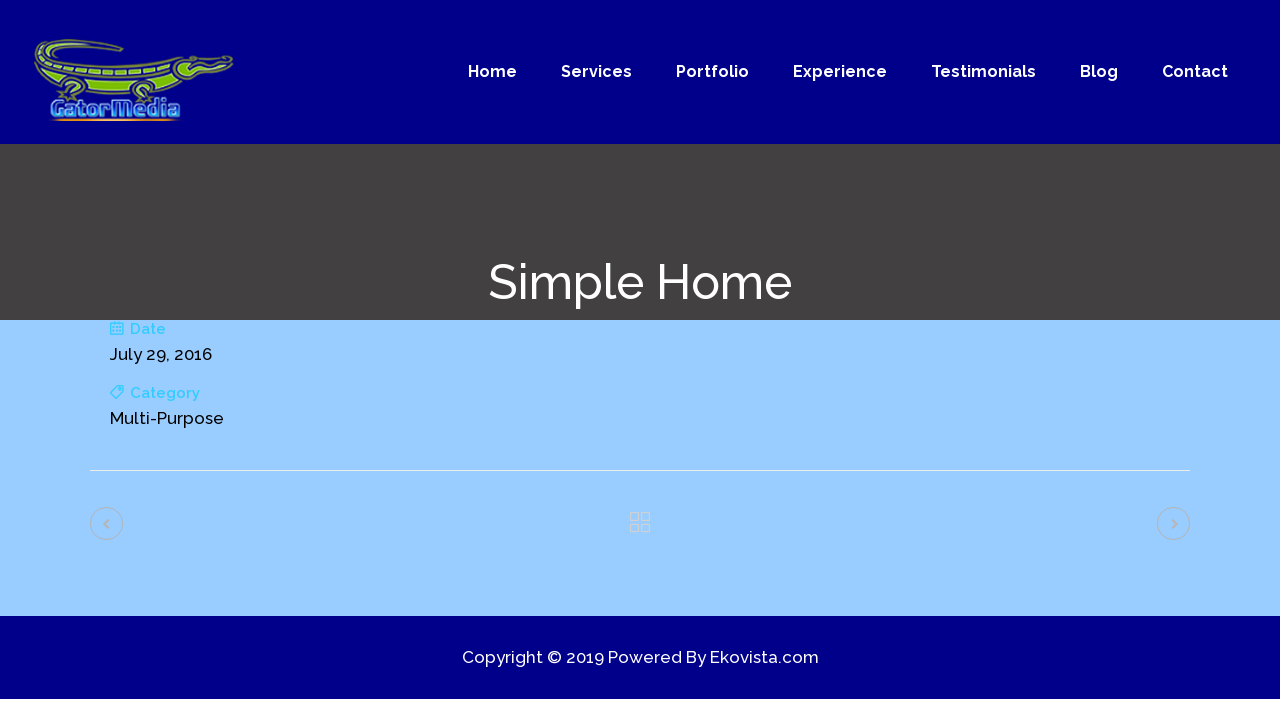

--- FILE ---
content_type: text/html; charset=UTF-8
request_url: https://gatormedia.com/portfolio-item/simple-home-2/
body_size: 53908
content:
<!DOCTYPE html>
<html lang="en-US">
<head>
        	
			
			
		<meta charset="UTF-8"/>
		<link rel="profile" href="http://gmpg.org/xfn/11"/>
		<link rel="pingback" href="https://gatormedia.com/xmlrpc.php"/>
				<meta name="viewport" content="width=device-width,initial-scale=1,user-scalable=no">
		
	<title>Simple Home &#8211; Gator Media</title>
<script type="application/javascript">var qodeCoreAjaxUrl = "https://gatormedia.com/wp-admin/admin-ajax.php"</script><link rel='dns-prefetch' href='//fonts.googleapis.com' />
<link rel='dns-prefetch' href='//s.w.org' />
<link rel="alternate" type="application/rss+xml" title="Gator Media &raquo; Feed" href="https://gatormedia.com/feed/" />
<link rel="alternate" type="application/rss+xml" title="Gator Media &raquo; Comments Feed" href="https://gatormedia.com/comments/feed/" />
<link rel="alternate" type="application/rss+xml" title="Gator Media &raquo; Simple Home Comments Feed" href="https://gatormedia.com/portfolio-item/simple-home-2/feed/" />
		<script type="text/javascript">
			window._wpemojiSettings = {"baseUrl":"https:\/\/s.w.org\/images\/core\/emoji\/13.0.1\/72x72\/","ext":".png","svgUrl":"https:\/\/s.w.org\/images\/core\/emoji\/13.0.1\/svg\/","svgExt":".svg","source":{"concatemoji":"https:\/\/gatormedia.com\/wp-includes\/js\/wp-emoji-release.min.js?ver=5.6.16"}};
			!function(e,a,t){var n,r,o,i=a.createElement("canvas"),p=i.getContext&&i.getContext("2d");function s(e,t){var a=String.fromCharCode;p.clearRect(0,0,i.width,i.height),p.fillText(a.apply(this,e),0,0);e=i.toDataURL();return p.clearRect(0,0,i.width,i.height),p.fillText(a.apply(this,t),0,0),e===i.toDataURL()}function c(e){var t=a.createElement("script");t.src=e,t.defer=t.type="text/javascript",a.getElementsByTagName("head")[0].appendChild(t)}for(o=Array("flag","emoji"),t.supports={everything:!0,everythingExceptFlag:!0},r=0;r<o.length;r++)t.supports[o[r]]=function(e){if(!p||!p.fillText)return!1;switch(p.textBaseline="top",p.font="600 32px Arial",e){case"flag":return s([127987,65039,8205,9895,65039],[127987,65039,8203,9895,65039])?!1:!s([55356,56826,55356,56819],[55356,56826,8203,55356,56819])&&!s([55356,57332,56128,56423,56128,56418,56128,56421,56128,56430,56128,56423,56128,56447],[55356,57332,8203,56128,56423,8203,56128,56418,8203,56128,56421,8203,56128,56430,8203,56128,56423,8203,56128,56447]);case"emoji":return!s([55357,56424,8205,55356,57212],[55357,56424,8203,55356,57212])}return!1}(o[r]),t.supports.everything=t.supports.everything&&t.supports[o[r]],"flag"!==o[r]&&(t.supports.everythingExceptFlag=t.supports.everythingExceptFlag&&t.supports[o[r]]);t.supports.everythingExceptFlag=t.supports.everythingExceptFlag&&!t.supports.flag,t.DOMReady=!1,t.readyCallback=function(){t.DOMReady=!0},t.supports.everything||(n=function(){t.readyCallback()},a.addEventListener?(a.addEventListener("DOMContentLoaded",n,!1),e.addEventListener("load",n,!1)):(e.attachEvent("onload",n),a.attachEvent("onreadystatechange",function(){"complete"===a.readyState&&t.readyCallback()})),(n=t.source||{}).concatemoji?c(n.concatemoji):n.wpemoji&&n.twemoji&&(c(n.twemoji),c(n.wpemoji)))}(window,document,window._wpemojiSettings);
		</script>
		<style type="text/css">
img.wp-smiley,
img.emoji {
	display: inline !important;
	border: none !important;
	box-shadow: none !important;
	height: 1em !important;
	width: 1em !important;
	margin: 0 .07em !important;
	vertical-align: -0.1em !important;
	background: none !important;
	padding: 0 !important;
}
</style>
	<link rel='stylesheet' id='layerslider-css'  href='https://gatormedia.com/wp-content/plugins/LayerSlider/static/layerslider/css/layerslider.css?ver=6.8.3' type='text/css' media='all' />
<link rel='stylesheet' id='wc-block-style-css'  href='https://gatormedia.com/wp-content/plugins/woocommerce/assets/css/blocks/style.css?ver=3.6.5' type='text/css' media='all' />
<link rel='stylesheet' id='contact-form-7-css'  href='https://gatormedia.com/wp-content/plugins/contact-form-7/includes/css/styles.css?ver=5.3.2' type='text/css' media='all' />
<style id='contact-form-7-inline-css' type='text/css'>
.wpcf7 .wpcf7-recaptcha iframe {margin-bottom: 0;}.wpcf7 .wpcf7-recaptcha[data-align="center"] > div {margin: 0 auto;}.wpcf7 .wpcf7-recaptcha[data-align="right"] > div {margin: 0 0 0 auto;}
</style>
<link rel='stylesheet' id='Total_Soft_Gallery_Video-css'  href='https://gatormedia.com/wp-content/plugins/gallery-videos/CSS/Total-Soft-Gallery-Video-Widget.css?ver=5.6.16' type='text/css' media='all' />
<link rel='stylesheet' id='fontawesome-css-css'  href='https://gatormedia.com/wp-content/plugins/gallery-videos/CSS/totalsoft.css?ver=5.6.16' type='text/css' media='all' />
<link rel='stylesheet' id='rs-plugin-settings-css'  href='https://gatormedia.com/wp-content/plugins/revslider/public/assets/css/settings.css?ver=5.4.8.3' type='text/css' media='all' />
<style id='rs-plugin-settings-inline-css' type='text/css'>
#rs-demo-id {}
</style>
<style id='woocommerce-inline-inline-css' type='text/css'>
.woocommerce form .form-row .required { visibility: visible; }
</style>
<link rel='stylesheet' id='startit-qode-default-style-css'  href='https://gatormedia.com/wp-content/themes/startit/style.css?ver=5.6.16' type='text/css' media='all' />
<link rel='stylesheet' id='startit-qode-child-style-css'  href='https://gatormedia.com/wp-content/themes/startit-child/style.css?ver=5.6.16' type='text/css' media='all' />
<link rel='stylesheet' id='startit-qode-modules-plugins-css'  href='https://gatormedia.com/wp-content/themes/startit/assets/css/plugins.min.css?ver=5.6.16' type='text/css' media='all' />
<link rel='stylesheet' id='startit-qode-modules-css'  href='https://gatormedia.com/wp-content/themes/startit/assets/css/modules.min.css?ver=5.6.16' type='text/css' media='all' />
<!--[if IE 9]>
<link rel='stylesheet' id='startit-qode-ie9-style-css'  href='https://gatormedia.com/wp-content/themes/startit/assets/css/ie9_stylesheet.min.css?ver=5.6.16' type='text/css' media='all' />
<![endif]-->
<link rel='stylesheet' id='startit-qode-font-awesome-css'  href='https://gatormedia.com/wp-content/themes/startit/assets/css/font-awesome/css/font-awesome.min.css?ver=5.6.16' type='text/css' media='all' />
<link rel='stylesheet' id='startit-qode-font-elegant-css'  href='https://gatormedia.com/wp-content/themes/startit/assets/css/elegant-icons/style.min.css?ver=5.6.16' type='text/css' media='all' />
<link rel='stylesheet' id='startit-qode-ion-icons-css'  href='https://gatormedia.com/wp-content/themes/startit/assets/css/ion-icons/css/ionicons.min.css?ver=5.6.16' type='text/css' media='all' />
<link rel='stylesheet' id='startit-qode-linea-icons-css'  href='https://gatormedia.com/wp-content/themes/startit/assets/css/linea-icons/style.css?ver=5.6.16' type='text/css' media='all' />
<link rel='stylesheet' id='startit-qode-simple-line-icons-css'  href='https://gatormedia.com/wp-content/themes/startit/assets/css/simple-line-icons/simple-line-icons.css?ver=5.6.16' type='text/css' media='all' />
<link rel='stylesheet' id='startit-qode-dripicons-css'  href='https://gatormedia.com/wp-content/themes/startit/assets/css/dripicons/dripicons.css?ver=5.6.16' type='text/css' media='all' />
<link rel='stylesheet' id='startit-qode-blog-css'  href='https://gatormedia.com/wp-content/themes/startit/assets/css/blog.min.css?ver=5.6.16' type='text/css' media='all' />
<link rel='stylesheet' id='mediaelement-css'  href='https://gatormedia.com/wp-includes/js/mediaelement/mediaelementplayer-legacy.min.css?ver=4.2.16' type='text/css' media='all' />
<link rel='stylesheet' id='wp-mediaelement-css'  href='https://gatormedia.com/wp-includes/js/mediaelement/wp-mediaelement.min.css?ver=5.6.16' type='text/css' media='all' />
<link rel='stylesheet' id='startit-qode-modules-responsive-css'  href='https://gatormedia.com/wp-content/themes/startit/assets/css/modules-responsive.min.css?ver=5.6.16' type='text/css' media='all' />
<link rel='stylesheet' id='startit-qode-blog-responsive-css'  href='https://gatormedia.com/wp-content/themes/startit/assets/css/blog-responsive.min.css?ver=5.6.16' type='text/css' media='all' />
<link rel='stylesheet' id='startit-qode-style-dynamic-responsive-css'  href='https://gatormedia.com/wp-content/themes/startit/assets/css/style_dynamic_responsive_callback.php?ver=5.6.16' type='text/css' media='all' />
<link rel='stylesheet' id='startit-qode-style-dynamic-css'  href='https://gatormedia.com/wp-content/themes/startit/assets/css/style_dynamic_callback.php?ver=5.6.16' type='text/css' media='all' />
<link rel='stylesheet' id='js_composer_front-css'  href='https://gatormedia.com/wp-content/plugins/js_composer/assets/css/js_composer.min.css?ver=5.7' type='text/css' media='all' />
<link rel='stylesheet' id='startit-qode-google-fonts-css'  href='https://fonts.googleapis.com/css?family=Raleway%3A100%2C100italic%2C200%2C200italic%2C300%2C300italic%2C400%2C400italic%2C500%2C500italic%2C600%2C600italic%2C700%2C700italic%2C800%2C800italic%2C900%2C900italic&#038;subset=latin%2Clatin-ext&#038;ver=1.0.0' type='text/css' media='all' />
<style id='rocket-lazyload-inline-css' type='text/css'>
.rll-youtube-player{position:relative;padding-bottom:56.23%;height:0;overflow:hidden;max-width:100%;}.rll-youtube-player iframe{position:absolute;top:0;left:0;width:100%;height:100%;z-index:100;background:0 0}.rll-youtube-player img{bottom:0;display:block;left:0;margin:auto;max-width:100%;width:100%;position:absolute;right:0;top:0;border:none;height:auto;cursor:pointer;-webkit-transition:.4s all;-moz-transition:.4s all;transition:.4s all}.rll-youtube-player img:hover{-webkit-filter:brightness(75%)}.rll-youtube-player .play{height:72px;width:72px;left:50%;top:50%;margin-left:-36px;margin-top:-36px;position:absolute;background:url(https://gatormedia.com/wp-content/plugins/rocket-lazy-load/assets/img/youtube.png) no-repeat;cursor:pointer}
</style>
<script type='text/javascript' src='https://gatormedia.com/wp-includes/js/jquery/jquery.min.js?ver=3.5.1' id='jquery-core-js'></script>
<script type='text/javascript' src='https://gatormedia.com/wp-includes/js/jquery/jquery-migrate.min.js?ver=3.3.2' id='jquery-migrate-js'></script>
<script type='text/javascript' src='https://gatormedia.com/wp-content/themes/startit/assets/js/modules/plugins/scrolltoplugin.min.js?ver=5.6.16' id='scrollto-js'></script>
<script type='text/javascript' id='layerslider-greensock-js-extra'>
/* <![CDATA[ */
var LS_Meta = {"v":"6.8.3"};
/* ]]> */
</script>
<script type='text/javascript' src='https://gatormedia.com/wp-content/plugins/LayerSlider/static/layerslider/js/greensock.js?ver=1.19.0' id='layerslider-greensock-js'></script>
<script type='text/javascript' src='https://gatormedia.com/wp-content/plugins/LayerSlider/static/layerslider/js/layerslider.kreaturamedia.jquery.js?ver=6.8.3' id='layerslider-js'></script>
<script type='text/javascript' src='https://gatormedia.com/wp-content/plugins/LayerSlider/static/layerslider/js/layerslider.transitions.js?ver=6.8.3' id='layerslider-transitions-js'></script>
<script type='text/javascript' src='https://gatormedia.com/wp-includes/js/jquery/ui/core.min.js?ver=1.12.1' id='jquery-ui-core-js'></script>
<script type='text/javascript' src='https://gatormedia.com/wp-content/plugins/gallery-videos/JS/modernizr.custom.js?ver=5.6.16' id='cwp-main-js'></script>
<script type='text/javascript' id='Total_Soft_Gallery_Video-js-extra'>
/* <![CDATA[ */
var object = {"ajaxurl":"https:\/\/gatormedia.com\/wp-admin\/admin-ajax.php"};
/* ]]> */
</script>
<script type='text/javascript' src='https://gatormedia.com/wp-content/plugins/gallery-videos/JS/Total-Soft-Gallery-Video-Widget.js?ver=5.6.16' id='Total_Soft_Gallery_Video-js'></script>
<script type='text/javascript' src='https://gatormedia.com/wp-content/plugins/revslider/public/assets/js/jquery.themepunch.tools.min.js?ver=5.4.8.3' id='tp-tools-js'></script>
<script type='text/javascript' src='https://gatormedia.com/wp-content/plugins/revslider/public/assets/js/jquery.themepunch.revolution.min.js?ver=5.4.8.3' id='revmin-js'></script>
<script type='text/javascript' src='https://gatormedia.com/wp-content/plugins/woocommerce/assets/js/jquery-blockui/jquery.blockUI.min.js?ver=2.70' id='jquery-blockui-js'></script>
<script type='text/javascript' id='wc-add-to-cart-js-extra'>
/* <![CDATA[ */
var wc_add_to_cart_params = {"ajax_url":"\/wp-admin\/admin-ajax.php","wc_ajax_url":"\/?wc-ajax=%%endpoint%%","i18n_view_cart":"View cart","cart_url":"https:\/\/gatormedia.com","is_cart":"","cart_redirect_after_add":"no"};
/* ]]> */
</script>
<script type='text/javascript' src='https://gatormedia.com/wp-content/plugins/woocommerce/assets/js/frontend/add-to-cart.min.js?ver=3.6.5' id='wc-add-to-cart-js'></script>
<script type='text/javascript' src='https://gatormedia.com/wp-content/plugins/js_composer/assets/js/vendors/woocommerce-add-to-cart.js?ver=5.7' id='vc_woocommerce-add-to-cart-js-js'></script>
<meta name="generator" content="Powered by LayerSlider 6.8.3 - Multi-Purpose, Responsive, Parallax, Mobile-Friendly Slider Plugin for WordPress." />
<!-- LayerSlider updates and docs at: https://layerslider.kreaturamedia.com -->
<link rel="https://api.w.org/" href="https://gatormedia.com/wp-json/" /><link rel="EditURI" type="application/rsd+xml" title="RSD" href="https://gatormedia.com/xmlrpc.php?rsd" />
<link rel="wlwmanifest" type="application/wlwmanifest+xml" href="https://gatormedia.com/wp-includes/wlwmanifest.xml" /> 
<meta name="generator" content="WordPress 5.6.16" />
<meta name="generator" content="WooCommerce 3.6.5" />
<link rel="canonical" href="https://gatormedia.com/portfolio-item/simple-home-2/" />
<link rel='shortlink' href='https://gatormedia.com/?p=5148' />
<link rel="alternate" type="application/json+oembed" href="https://gatormedia.com/wp-json/oembed/1.0/embed?url=https%3A%2F%2Fgatormedia.com%2Fportfolio-item%2Fsimple-home-2%2F" />
<link rel="alternate" type="text/xml+oembed" href="https://gatormedia.com/wp-json/oembed/1.0/embed?url=https%3A%2F%2Fgatormedia.com%2Fportfolio-item%2Fsimple-home-2%2F&#038;format=xml" />
	<noscript><style>.woocommerce-product-gallery{ opacity: 1 !important; }</style></noscript>
	<style type="text/css">.recentcomments a{display:inline !important;padding:0 !important;margin:0 !important;}</style><meta name="generator" content="Powered by WPBakery Page Builder - drag and drop page builder for WordPress."/>
<!--[if lte IE 9]><link rel="stylesheet" type="text/css" href="https://gatormedia.com/wp-content/plugins/js_composer/assets/css/vc_lte_ie9.min.css" media="screen"><![endif]--><meta name="generator" content="Powered by Slider Revolution 5.4.8.3 - responsive, Mobile-Friendly Slider Plugin for WordPress with comfortable drag and drop interface." />
<link rel="icon" href="https://gatormedia.com/wp-content/uploads/2019/08/gatorlogo-4-150x94.png" sizes="32x32" />
<link rel="icon" href="https://gatormedia.com/wp-content/uploads/2019/08/gatorlogo-4.png" sizes="192x192" />
<link rel="apple-touch-icon" href="https://gatormedia.com/wp-content/uploads/2019/08/gatorlogo-4.png" />
<meta name="msapplication-TileImage" content="https://gatormedia.com/wp-content/uploads/2019/08/gatorlogo-4.png" />
<script type="text/javascript">function setREVStartSize(e){									
						try{ e.c=jQuery(e.c);var i=jQuery(window).width(),t=9999,r=0,n=0,l=0,f=0,s=0,h=0;
							if(e.responsiveLevels&&(jQuery.each(e.responsiveLevels,function(e,f){f>i&&(t=r=f,l=e),i>f&&f>r&&(r=f,n=e)}),t>r&&(l=n)),f=e.gridheight[l]||e.gridheight[0]||e.gridheight,s=e.gridwidth[l]||e.gridwidth[0]||e.gridwidth,h=i/s,h=h>1?1:h,f=Math.round(h*f),"fullscreen"==e.sliderLayout){var u=(e.c.width(),jQuery(window).height());if(void 0!=e.fullScreenOffsetContainer){var c=e.fullScreenOffsetContainer.split(",");if (c) jQuery.each(c,function(e,i){u=jQuery(i).length>0?u-jQuery(i).outerHeight(!0):u}),e.fullScreenOffset.split("%").length>1&&void 0!=e.fullScreenOffset&&e.fullScreenOffset.length>0?u-=jQuery(window).height()*parseInt(e.fullScreenOffset,0)/100:void 0!=e.fullScreenOffset&&e.fullScreenOffset.length>0&&(u-=parseInt(e.fullScreenOffset,0))}f=u}else void 0!=e.minHeight&&f<e.minHeight&&(f=e.minHeight);e.c.closest(".rev_slider_wrapper").css({height:f})					
						}catch(d){console.log("Failure at Presize of Slider:"+d)}						
					};</script>
		<style type="text/css" id="wp-custom-css">
			.ramrahim.wpb_column.vc_column_container.vc_col-sm-12 {
    margin-left: 86px;
}
/*ul.qodef-tabs-nav.ui-tabs-nav.ui-helper-reset.ui-helper-clearfix.ui-widget-header.ui-corner-all {
    margin-left: 277px;
}*/
.port ul.qodef-tabs-nav.ui-tabs-nav.ui-helper-reset.ui-helper-clearfix.ui-widget-header.ui-corner-all {
    margin-left: 143px;
}
.vc_separator h4 {
    font-size: 30px!important;
    font-weight: 700!important;
    letter-spacing: 0!important;
    color: #222;
	font-family :Helvetica Neue !important;
}
img.qodef-normal-logo {
    height: 53px!important;
    width: 128px;
}
.qodef-header-standard .qodef-menu-area {
    background-color: #00008b!important;

}
.qodef-sticky-holder {
    background-color: #00008b!important;
	
}
span.item_inner {
    color: #fff;
}
img.qodef-light-logo {
	margin-top:20px !important;
    width: 80%;
    height: 63px !important;
}
.qodef-footer-bottom-holder{
	background-color: #00008b!important;
}
p {
    font-size: 17px;
    
}
.ui-state-active.ui-tabs-anchor {
    background-color: #00ffff;
}



.qodef-pie-legend ul li .qodef-pie-color-holder, .qodef-pie-chart-pie-holder .qodef-pie-legend ul li .qodef-pie-color-holder, .qodef-tabs .qodef-tabs-nav li.ui-state-active a, .qodef-tabs .qodef-tabs-nav li.ui-state-hover a, .qodef-btn.qodef-btn-solid,  .qodef-price-table-inner {
    background-color: #33ccff;
	border-color:red;
}

.qodef-pie-legend ul li .qodef-pie-color-holder, .qodef-pie-chart-pie-holder .qodef-pie-legend ul li .qodef-pie-color-holder, .qodef-tabs a, .qodef-tabs .qodef-tabs-nav li.ui-state-hover a, .qodef-btn.qodef-btn-solid {
   
	border-color:#00008b!important;
}
.qodef-testimonials.cards_carousel.filled .qodef-testimonial-text-holder .qodef-testimonial-text-inner{
	  background-color: #33ccff;
}
.slider {
    background: #33ccff;
    text-align: center;
	color:white;
	font-size:30px !important;
	line-height:15px !important;
	    height: 200px;
	 padding:14px;
	margin-right: -240px;
	    width: 1376px;
}
.wpb_text_column.wpb_content_element.ghy-txt {
    margin-left: 76px;
    margin-right: 92px;
}
.rev_slider_wrapper, .rev_slider, .tp-fullwidth-forcer, .rev_slider .tp-bgimg.defaultimg {
    max-height: 500px !important;

}
.qodef-testimonials.cards_carousel.filled .qodef-testimonial-text-holder .qodef-testimonial-text-inner:after {
    border-top: 12px solid #33ccff;
}
.qodef-logo-wrapper a img.qodef-normal-logo {
    opacity: 1;
    width: 100%;
    height: 82px !important;
    margin-top: -28px;
	 
}
.qodef-header-standard .qodef-menu-area {
    height: 144px;
    background-color: #00008b!important;
}
.qodef-title-holder {
    height: 132px !important;
}
.qodef-title.qodef-standard-type.qodef-preload-background.qodef-has-background.qodef-content-left-alignment.qodef-animation-no.qodef-title-image-not-responsive.rocket-lazyload {
    height: 161px !important;
}
.qodef-light-header .qodef-logo-area .qodef-light-logo, .qodef-light-header .qodef-menu-area .qodef-light-logo, .qodef-light-header .qodef-vertical-menu-area .qodef-light-logo {
    opacity: 1;
    width: 100%;
    height: 94px !important;
    margin-top: 47px !important;
	
}
.qodef-iwt-content-holder {
    font-size: 20px;
}
.qodef-title .qodef-title-holder h1 {
    color: #fff;
    display: inline-block;
    vertical-align: middle;
    font-size: 48px;
    line-height: 1.425em;
    margin-top: -55px;
	    font-weight: 500;
}

.vc_custom_1568172686056 {
    padding-top: 24px !important;
    padding-bottom: 35px !important;
    background-color: lightblue !important;
}

a#ui-id-2 {
    color: white;
}
a#ui-id-3 {
    color: white;
}
a#ui-id-4 {
    color: white;
}
a#ui-id-5 {
    color: white;
}
a#ui-id-6 {
    color: white;
}
a#ui-id-1 {
    color: white;
}
.qodef-position-left-inner {
    margin-top: 37px;
}
.vc_row.wpb_row.vc_row-fluid.qodef-section.vc_custom_1568742988727.qodef-content-aligment-left.qodef-parallax-section-holder.qodef-parallax-section-holder-touch-disabled.rocket-lazyload {
    display: inline;
}

@media screen and (min-device-width: 481px) and (max-device-width: 768px) { 
.wpb_text_column.wpb_content_element.fifa {
       width: 500px;
    margin-left: 36px;
}
	.slider {
  width: 856px;
    height: 137px;
    margin-top: 52px;
    margin-left: -191px;
    font-size: 17px !important;

}
} 
@media screen and (min-device-width: 320px) and (max-device-width: 480px)
{
	.wpb_text_column.wpb_content_element.fifa {
       width: 320px;
    margin-left: 25px;
}
	.slider {  
		width: 496px;
    height: 150px;
    margin-top: 62px;
    margin-left: -104px;
    font-size: 11px !important;
}
}

@media screen and (min-device-width: 768px) and (max-device-width: 991px) {
	.wpb_text_column.wpb_content_element.fifa {
     width: 681px;
    margin-left: -72px;

}
	.slider {
width: 899px;
    height: 151px;
    margin-top: -143px;
    margin-left: -164px;
    font-size: 24px !important;

}
}
@media only screen and (max-width: 768px){
	.wpb_text_column.wpb_content_element.fifa {
     width: 280px;
    margin-left: 20px;

}
	.qodef-title .qodef-title-holder h1 {
	margin-top:1px !important;	
	}
	.slider {
width: 420px;
    height: 121px;
    margin-top: 100px;
    margin-left: -94px;
    font-size: 10px !important;

}

}

@media only screen and (max-width: 768px){
.qodef-tabs .qodef-tab-container, .qodef-tabs .qodef-tabs-nav {
    width: 84%;
    margin-left: -51px;
}
	.port ul.qodef-tabs-nav.ui-tabs-nav.ui-helper-reset.ui-helper-clearfix.ui-widget-header.ui-corner-all {
    margin-left: -46px;
}
	.vc_column_container>.vc_column-inner {
		margin-left:1px;
	}
	.port{
		margin-left:80px;
	}
}
.qodef-title-holder {
    background: #424040;
    height: 7px !important;
    padding-top: 153px !important;
}
p.qodef-testimonial-text {
    font-size: 18px !important;
}
.vc_row.wpb_row.vc_row-fluid.qodef-section.marginleft.qodef-content-aligment-center {
    padding: 92px;
}
.jtg-social {
    display: none;
}		</style>
		<noscript><style type="text/css"> .wpb_animate_when_almost_visible { opacity: 1; }</style></noscript><noscript><style id="rocket-lazyload-nojs-css">.rll-youtube-player, [data-lazy-src]{display:none !important;}</style></noscript></head>

<body class="portfolio-item-template-default single single-portfolio-item postid-5148 select-core-2.0.1 woocommerce-no-js startit child-child-ver-2.0.0 startit-ver-3.0.2  qodef-blog-installed qodef-follow-portfolio-info qodef-header-standard qodef-fixed-on-scroll qodef-default-mobile-header qodef-sticky-up-mobile-header qodef-dropdown-slide-from-top wpb-js-composer js-comp-ver-5.7 vc_responsive">

<div class="qodef-wrapper">
    <div class="qodef-wrapper-inner">
        
<header class="qodef-page-header">
            <div class="qodef-fixed-wrapper">
        <div class="qodef-menu-area" >
        			            <div class="qodef-vertical-align-containers">
                <div class="qodef-position-left">
                    <div class="qodef-position-left-inner">
                        
<div class="qodef-logo-wrapper">
    <a href="https://gatormedia.com/" style="height: 47px;">
        <img class="qodef-normal-logo" src="data:image/svg+xml,%3Csvg%20xmlns='http://www.w3.org/2000/svg'%20viewBox='0%200%200%200'%3E%3C/svg%3E" alt="logo" data-lazy-src="https://gatormedia.com/wp-content/uploads/2019/08/gatorlogo-4.png"/><noscript><img class="qodef-normal-logo" src="https://gatormedia.com/wp-content/uploads/2019/08/gatorlogo-4.png" alt="logo"/></noscript>
        <img class="qodef-dark-logo" src="data:image/svg+xml,%3Csvg%20xmlns='http://www.w3.org/2000/svg'%20viewBox='0%200%200%200'%3E%3C/svg%3E" alt="dark logo" data-lazy-src="https://gatormedia.com/wp-content/uploads/2019/08/gatorlogo-4.png"/><noscript><img class="qodef-dark-logo" src="https://gatormedia.com/wp-content/uploads/2019/08/gatorlogo-4.png" alt="dark logo"/></noscript>        <img class="qodef-light-logo" src="data:image/svg+xml,%3Csvg%20xmlns='http://www.w3.org/2000/svg'%20viewBox='0%200%200%200'%3E%3C/svg%3E" alt="light logo" data-lazy-src="https://gatormedia.com/wp-content/uploads/2019/08/gatorlogo-4.png"/><noscript><img class="qodef-light-logo" src="https://gatormedia.com/wp-content/uploads/2019/08/gatorlogo-4.png" alt="light logo"/></noscript>    </a>
</div>

                    </div>
                </div>
                <div class="qodef-position-right">
                    <div class="qodef-position-right-inner">
                        
<nav class="qodef-main-menu qodef-drop-down qodef-default-nav">
    <ul id="menu-main-menu" class="clearfix"><li id="nav-menu-item-5774" class="menu-item menu-item-type-post_type menu-item-object-page menu-item-home  narrow"><a href="https://gatormedia.com/" class=""><span class="item_outer"><span class="item_inner"><span class="menu_icon_wrapper"><i class="menu_icon blank fa"></i></span><span class="item_text">Home</span></span><span class="plus"></span></span></a></li>
<li id="nav-menu-item-5460" class="menu-item menu-item-type-post_type menu-item-object-page  narrow"><a href="https://gatormedia.com/services/" class=""><span class="item_outer"><span class="item_inner"><span class="menu_icon_wrapper"><i class="menu_icon blank fa"></i></span><span class="item_text">Services</span></span><span class="plus"></span></span></a></li>
<li id="nav-menu-item-5887" class="menu-item menu-item-type-post_type menu-item-object-page menu-item-has-children  has_sub narrow"><a href="https://gatormedia.com/portfolio/" class=""><span class="item_outer"><span class="item_inner"><span class="menu_icon_wrapper"><i class="menu_icon blank fa"></i></span><span class="item_text">Portfolio</span></span><span class="plus"></span></span></a>
<div class="second"><div class="inner"><ul>
	<li id="nav-menu-item-5931" class="menu-item menu-item-type-custom menu-item-object-custom "><a href="https://gatormedia.com/portfolio/#tab-producer-reel" class=""><span class="item_outer"><span class="item_inner"><span class="menu_icon_wrapper"><i class="menu_icon blank fa"></i></span><span class="item_text">Producer Reel</span></span><span class="plus"></span></span></a></li>
	<li id="nav-menu-item-5932" class="menu-item menu-item-type-custom menu-item-object-custom "><a href="https://gatormedia.com/portfolio/#tab-director-reels" class=""><span class="item_outer"><span class="item_inner"><span class="menu_icon_wrapper"><i class="menu_icon blank fa"></i></span><span class="item_text">Directors  Reel</span></span><span class="plus"></span></span></a></li>
	<li id="nav-menu-item-5933" class="menu-item menu-item-type-custom menu-item-object-custom "><a href="https://gatormedia.com/portfolio/#tab-photography" class=""><span class="item_outer"><span class="item_inner"><span class="menu_icon_wrapper"><i class="menu_icon blank fa"></i></span><span class="item_text">Photography</span></span><span class="plus"></span></span></a></li>
	<li id="nav-menu-item-5934" class="menu-item menu-item-type-custom menu-item-object-custom "><a href="https://gatormedia.com/portfolio/#tab-photographers" class=""><span class="item_outer"><span class="item_inner"><span class="menu_icon_wrapper"><i class="menu_icon blank fa"></i></span><span class="item_text">Photographers</span></span><span class="plus"></span></span></a></li>
	<li id="nav-menu-item-6148" class="menu-item menu-item-type-custom menu-item-object-custom "><a href="https://gatormedia.com/portfolio/#tab-tear-sheets" class=""><span class="item_outer"><span class="item_inner"><span class="menu_icon_wrapper"><i class="menu_icon blank fa"></i></span><span class="item_text">Tear sheets</span></span><span class="plus"></span></span></a></li>
	<li id="nav-menu-item-5935" class="menu-item menu-item-type-custom menu-item-object-custom "><a href="https://gatormedia.com/portfolio/#tab-penmanship" class=""><span class="item_outer"><span class="item_inner"><span class="menu_icon_wrapper"><i class="menu_icon blank fa"></i></span><span class="item_text">Penmanship</span></span><span class="plus"></span></span></a></li>
</ul></div></div>
</li>
<li id="nav-menu-item-5463" class="menu-item menu-item-type-post_type menu-item-object-page  narrow"><a href="https://gatormedia.com/experience/" class=""><span class="item_outer"><span class="item_inner"><span class="menu_icon_wrapper"><i class="menu_icon blank fa"></i></span><span class="item_text">Experience</span></span><span class="plus"></span></span></a></li>
<li id="nav-menu-item-5755" class="menu-item menu-item-type-post_type menu-item-object-page  narrow"><a href="https://gatormedia.com/testimonials/" class=""><span class="item_outer"><span class="item_inner"><span class="menu_icon_wrapper"><i class="menu_icon blank fa"></i></span><span class="item_text">Testimonials</span></span><span class="plus"></span></span></a></li>
<li id="nav-menu-item-6142" class="menu-item menu-item-type-post_type menu-item-object-page  narrow"><a href="https://gatormedia.com/blog/" class=""><span class="item_outer"><span class="item_inner"><span class="menu_icon_wrapper"><i class="menu_icon blank fa"></i></span><span class="item_text">Blog</span></span><span class="plus"></span></span></a></li>
<li id="nav-menu-item-5468" class="menu-item menu-item-type-post_type menu-item-object-page  narrow"><a href="https://gatormedia.com/contact/" class=""><span class="item_outer"><span class="item_inner"><span class="menu_icon_wrapper"><i class="menu_icon blank fa"></i></span><span class="item_text">Contact</span></span><span class="plus"></span></span></a></li>
</ul></nav>

                                            </div>
                </div>
            </div>
            </div>
            </div>
        </header>


<header class="qodef-mobile-header">
    <div class="qodef-mobile-header-inner">
                <div class="qodef-mobile-header-holder">
            <div class="qodef-grid">
                <div class="qodef-vertical-align-containers">
                                            <div class="qodef-mobile-menu-opener">
                            <a href="javascript:void(0)">
                    <span class="qodef-mobile-opener-icon-holder">
                        <i class="qodef-icon-font-awesome fa fa-bars " ></i>                    </span>
                            </a>
                        </div>
                                                                <div class="qodef-position-center">
                            <div class="qodef-position-center-inner">
                                
<div class="qodef-mobile-logo-wrapper">
    <a href="https://gatormedia.com/" style="height: 47px">
        <img src="data:image/svg+xml,%3Csvg%20xmlns='http://www.w3.org/2000/svg'%20viewBox='0%200%200%200'%3E%3C/svg%3E" alt="mobile-logo" data-lazy-src="https://gatormedia.com/wp-content/uploads/2019/08/gatorlogo-4.png"/><noscript><img src="https://gatormedia.com/wp-content/uploads/2019/08/gatorlogo-4.png" alt="mobile-logo"/></noscript>
    </a>
</div>

                            </div>
                        </div>
                                        <div class="qodef-position-right">
                        <div class="qodef-position-right-inner">
                                                    </div>
                    </div>
                </div> <!-- close .qodef-vertical-align-containers -->
            </div>
        </div>
        
<nav class="qodef-mobile-nav">
    <div class="qodef-grid">
        <ul id="menu-main-menu-1" class=""><li id="mobile-menu-item-5774" class="menu-item menu-item-type-post_type menu-item-object-page menu-item-home "><a href="https://gatormedia.com/" class=""><span>Home</span></a></li>
<li id="mobile-menu-item-5460" class="menu-item menu-item-type-post_type menu-item-object-page "><a href="https://gatormedia.com/services/" class=""><span>Services</span></a></li>
<li id="mobile-menu-item-5887" class="menu-item menu-item-type-post_type menu-item-object-page menu-item-has-children  has_sub"><a href="https://gatormedia.com/portfolio/" class=""><span>Portfolio</span></a><span class="mobile_arrow"><i class="qodef-sub-arrow fa fa-angle-right"></i><i class="fa fa-angle-down"></i></span>
<ul class="sub_menu">
	<li id="mobile-menu-item-5931" class="menu-item menu-item-type-custom menu-item-object-custom "><a href="https://gatormedia.com/portfolio/#tab-producer-reel" class=""><span>Producer Reel</span></a></li>
	<li id="mobile-menu-item-5932" class="menu-item menu-item-type-custom menu-item-object-custom "><a href="https://gatormedia.com/portfolio/#tab-director-reels" class=""><span>Directors  Reel</span></a></li>
	<li id="mobile-menu-item-5933" class="menu-item menu-item-type-custom menu-item-object-custom "><a href="https://gatormedia.com/portfolio/#tab-photography" class=""><span>Photography</span></a></li>
	<li id="mobile-menu-item-5934" class="menu-item menu-item-type-custom menu-item-object-custom "><a href="https://gatormedia.com/portfolio/#tab-photographers" class=""><span>Photographers</span></a></li>
	<li id="mobile-menu-item-6148" class="menu-item menu-item-type-custom menu-item-object-custom "><a href="https://gatormedia.com/portfolio/#tab-tear-sheets" class=""><span>Tear sheets</span></a></li>
	<li id="mobile-menu-item-5935" class="menu-item menu-item-type-custom menu-item-object-custom "><a href="https://gatormedia.com/portfolio/#tab-penmanship" class=""><span>Penmanship</span></a></li>
</ul>
</li>
<li id="mobile-menu-item-5463" class="menu-item menu-item-type-post_type menu-item-object-page "><a href="https://gatormedia.com/experience/" class=""><span>Experience</span></a></li>
<li id="mobile-menu-item-5755" class="menu-item menu-item-type-post_type menu-item-object-page "><a href="https://gatormedia.com/testimonials/" class=""><span>Testimonials</span></a></li>
<li id="mobile-menu-item-6142" class="menu-item menu-item-type-post_type menu-item-object-page "><a href="https://gatormedia.com/blog/" class=""><span>Blog</span></a></li>
<li id="mobile-menu-item-5468" class="menu-item menu-item-type-post_type menu-item-object-page "><a href="https://gatormedia.com/contact/" class=""><span>Contact</span></a></li>
</ul>    </div>
</nav>

    </div>
</header> <!-- close .qodef-mobile-header -->



                    <a id='qodef-back-to-top'  href='#'>
                <span class="qodef-icon-stack">
                     <i class="qodef-icon-font-awesome fa fa-chevron-up " ></i>                </span>
            </a>
                
        <div class="qodef-content" >
 <div class="qodef-content-inner">
    <div class="qodef-title qodef-standard-type qodef-content-center-alignment qodef-animation-no" style="height:60px;" data-height="60" >
        <div class="qodef-title-image"></div>
        <div class="qodef-title-holder" style="height:60px;">
            <div class="qodef-container clearfix">
                <div class="qodef-container-inner">
                    <div class="qodef-title-subtitle-holder" style="">
                        <div class="qodef-title-subtitle-holder-inner">
                                                        <h1 ><span>Simple Home</span></h1>
                                                                                                                    </div>
                    </div>
                </div>
            </div>
        </div>
    </div>

<div class="qodef-container">
    <div class="qodef-container-inner clearfix">
        <div class="small-images qodef-portfolio-single-holder">
            <div class="qodef-two-columns-66-33 clearfix">
    <div class="qodef-column1">
        <div class="qodef-column-inner">
                    </div>
    </div>
    <div class="qodef-column2">
        <div class="qodef-column-inner">
            <div class="qodef-portfolio-info-holder">
                <div class="qodef-portfolio-info-item">
    <h2>Simple Home</h2>
    <div class="qodef-portfolio-content">
            </div>
</div>
    <div class="qodef-portfolio-info-item qodef-portfolio-date">
        <h6>Date</h6>

        <p>July 29, 2016</p>
    </div>


            <div class="qodef-portfolio-info-item qodef-portfolio-categories">
            <h6>Category</h6>

            <p>
                Multi-Purpose            </p>
        </div>
    
            </div>
        </div>
    </div>
</div>
    
    <div class="qodef-portfolio-single-nav">
                    <div class="qodef-portfolio-prev">
                <a href="https://gatormedia.com/portfolio-item/video-slider/" rel="prev"><span class="fa fa-chevron-left"></span></a>            </div>
        
                    <div class="qodef-portfolio-back-btn">
                <a href="">
                    <span class="icon-grid"></span>
                </a>
            </div>
        
                    <div class="qodef-portfolio-next">
                <a href="https://gatormedia.com/portfolio-item/under-maintenance/" rel="next"><span class="fa fa-chevron-right"></span></a>            </div>
            </div>

        </div>
    </div>
</div></div> <!-- close div.content_inner -->
</div>  <!-- close div.content -->

<footer >
	<div class="qodef-footer-inner clearfix">

		
<div class="qodef-footer-bottom-holder">
	<div class="qodef-footer-bottom-holder-inner">
		<div class="qodef-column-inner">
	<div id="text-6" class="widget qodef-footer-text widget_text">			<div class="textwidget"><p style="color:white;">Copyright © 2019 Powered By <a href="http://Ekovista.com">Ekovista.com</a></p>
</div>
		</div></div>		</div>
	</div>

	</div>
</footer>

</div> <!-- close div.qodef-wrapper-inner  -->
</div> <!-- close div.qodef-wrapper -->
	<script type="text/javascript">
		var c = document.body.className;
		c = c.replace(/woocommerce-no-js/, 'woocommerce-js');
		document.body.className = c;
	</script>
	<script type='text/javascript' id='contact-form-7-js-extra'>
/* <![CDATA[ */
var wpcf7 = {"apiSettings":{"root":"https:\/\/gatormedia.com\/wp-json\/contact-form-7\/v1","namespace":"contact-form-7\/v1"}};
/* ]]> */
</script>
<script type='text/javascript' src='https://gatormedia.com/wp-content/plugins/contact-form-7/includes/js/scripts.js?ver=5.3.2' id='contact-form-7-js'></script>
<script type='text/javascript' src='https://gatormedia.com/wp-content/plugins/woocommerce/assets/js/js-cookie/js.cookie.min.js?ver=2.1.4' id='js-cookie-js'></script>
<script type='text/javascript' id='woocommerce-js-extra'>
/* <![CDATA[ */
var woocommerce_params = {"ajax_url":"\/wp-admin\/admin-ajax.php","wc_ajax_url":"\/?wc-ajax=%%endpoint%%"};
/* ]]> */
</script>
<script type='text/javascript' src='https://gatormedia.com/wp-content/plugins/woocommerce/assets/js/frontend/woocommerce.min.js?ver=3.6.5' id='woocommerce-js'></script>
<script type='text/javascript' id='wc-cart-fragments-js-extra'>
/* <![CDATA[ */
var wc_cart_fragments_params = {"ajax_url":"\/wp-admin\/admin-ajax.php","wc_ajax_url":"\/?wc-ajax=%%endpoint%%","cart_hash_key":"wc_cart_hash_40a6802c808f69f0ac5c692f8764e455","fragment_name":"wc_fragments_40a6802c808f69f0ac5c692f8764e455","request_timeout":"5000"};
/* ]]> */
</script>
<script type='text/javascript' src='https://gatormedia.com/wp-content/plugins/woocommerce/assets/js/frontend/cart-fragments.min.js?ver=3.6.5' id='wc-cart-fragments-js'></script>
<script type='text/javascript' src='https://gatormedia.com/wp-includes/js/jquery/ui/tabs.min.js?ver=1.12.1' id='jquery-ui-tabs-js'></script>
<script type='text/javascript' src='https://gatormedia.com/wp-includes/js/jquery/ui/accordion.min.js?ver=1.12.1' id='jquery-ui-accordion-js'></script>
<script type='text/javascript' id='mediaelement-core-js-before'>
var mejsL10n = {"language":"en","strings":{"mejs.download-file":"Download File","mejs.install-flash":"You are using a browser that does not have Flash player enabled or installed. Please turn on your Flash player plugin or download the latest version from https:\/\/get.adobe.com\/flashplayer\/","mejs.fullscreen":"Fullscreen","mejs.play":"Play","mejs.pause":"Pause","mejs.time-slider":"Time Slider","mejs.time-help-text":"Use Left\/Right Arrow keys to advance one second, Up\/Down arrows to advance ten seconds.","mejs.live-broadcast":"Live Broadcast","mejs.volume-help-text":"Use Up\/Down Arrow keys to increase or decrease volume.","mejs.unmute":"Unmute","mejs.mute":"Mute","mejs.volume-slider":"Volume Slider","mejs.video-player":"Video Player","mejs.audio-player":"Audio Player","mejs.captions-subtitles":"Captions\/Subtitles","mejs.captions-chapters":"Chapters","mejs.none":"None","mejs.afrikaans":"Afrikaans","mejs.albanian":"Albanian","mejs.arabic":"Arabic","mejs.belarusian":"Belarusian","mejs.bulgarian":"Bulgarian","mejs.catalan":"Catalan","mejs.chinese":"Chinese","mejs.chinese-simplified":"Chinese (Simplified)","mejs.chinese-traditional":"Chinese (Traditional)","mejs.croatian":"Croatian","mejs.czech":"Czech","mejs.danish":"Danish","mejs.dutch":"Dutch","mejs.english":"English","mejs.estonian":"Estonian","mejs.filipino":"Filipino","mejs.finnish":"Finnish","mejs.french":"French","mejs.galician":"Galician","mejs.german":"German","mejs.greek":"Greek","mejs.haitian-creole":"Haitian Creole","mejs.hebrew":"Hebrew","mejs.hindi":"Hindi","mejs.hungarian":"Hungarian","mejs.icelandic":"Icelandic","mejs.indonesian":"Indonesian","mejs.irish":"Irish","mejs.italian":"Italian","mejs.japanese":"Japanese","mejs.korean":"Korean","mejs.latvian":"Latvian","mejs.lithuanian":"Lithuanian","mejs.macedonian":"Macedonian","mejs.malay":"Malay","mejs.maltese":"Maltese","mejs.norwegian":"Norwegian","mejs.persian":"Persian","mejs.polish":"Polish","mejs.portuguese":"Portuguese","mejs.romanian":"Romanian","mejs.russian":"Russian","mejs.serbian":"Serbian","mejs.slovak":"Slovak","mejs.slovenian":"Slovenian","mejs.spanish":"Spanish","mejs.swahili":"Swahili","mejs.swedish":"Swedish","mejs.tagalog":"Tagalog","mejs.thai":"Thai","mejs.turkish":"Turkish","mejs.ukrainian":"Ukrainian","mejs.vietnamese":"Vietnamese","mejs.welsh":"Welsh","mejs.yiddish":"Yiddish"}};
</script>
<script type='text/javascript' src='https://gatormedia.com/wp-includes/js/mediaelement/mediaelement-and-player.min.js?ver=4.2.16' id='mediaelement-core-js'></script>
<script type='text/javascript' src='https://gatormedia.com/wp-includes/js/mediaelement/mediaelement-migrate.min.js?ver=5.6.16' id='mediaelement-migrate-js'></script>
<script type='text/javascript' id='mediaelement-js-extra'>
/* <![CDATA[ */
var _wpmejsSettings = {"pluginPath":"\/wp-includes\/js\/mediaelement\/","classPrefix":"mejs-","stretching":"responsive"};
/* ]]> */
</script>
<script type='text/javascript' src='https://gatormedia.com/wp-includes/js/mediaelement/wp-mediaelement.min.js?ver=5.6.16' id='wp-mediaelement-js'></script>
<script type='text/javascript' src='https://gatormedia.com/wp-includes/js/jquery/ui/mouse.min.js?ver=1.12.1' id='jquery-ui-mouse-js'></script>
<script type='text/javascript' src='https://gatormedia.com/wp-includes/js/jquery/ui/slider.min.js?ver=1.12.1' id='jquery-ui-slider-js'></script>
<script type='text/javascript' src='https://gatormedia.com/wp-content/themes/startit/assets/js/modules/plugins/jquery.appear.js?ver=5.6.16' id='appear-js'></script>
<script type='text/javascript' src='https://gatormedia.com/wp-content/themes/startit/assets/js/modules/plugins/modernizr.custom.85257.js?ver=5.6.16' id='modernizr-js'></script>
<script type='text/javascript' src='https://gatormedia.com/wp-includes/js/hoverIntent.min.js?ver=1.8.1' id='hoverIntent-js'></script>
<script type='text/javascript' src='https://gatormedia.com/wp-content/themes/startit/assets/js/modules/plugins/jquery.plugin.js?ver=5.6.16' id='jquery-plugin-js'></script>
<script type='text/javascript' src='https://gatormedia.com/wp-content/themes/startit/assets/js/modules/plugins/jquery.countdown.min.js?ver=5.6.16' id='countdown-js'></script>
<script type='text/javascript' src='https://gatormedia.com/wp-content/themes/startit/assets/js/modules/plugins/owl.carousel.min.js?ver=5.6.16' id='owl-js'></script>
<script type='text/javascript' src='https://gatormedia.com/wp-content/themes/startit/assets/js/modules/plugins/parallax.min.js?ver=5.6.16' id='parallax-js'></script>
<script type='text/javascript' src='https://gatormedia.com/wp-content/plugins/woocommerce/assets/js/select2/select2.full.min.js?ver=4.0.3' id='select2-js'></script>
<script type='text/javascript' src='https://gatormedia.com/wp-content/themes/startit/assets/js/modules/plugins/easypiechart.js?ver=5.6.16' id='easypiechart-js'></script>
<script type='text/javascript' src='https://gatormedia.com/wp-content/plugins/js_composer/assets/lib/waypoints/waypoints.min.js?ver=5.7' id='waypoints-js'></script>
<script type='text/javascript' src='https://gatormedia.com/wp-content/themes/startit/assets/js/modules/plugins/Chart.min.js?ver=5.6.16' id='Chart-js'></script>
<script type='text/javascript' src='https://gatormedia.com/wp-content/themes/startit/assets/js/modules/plugins/counter.js?ver=5.6.16' id='counter-js'></script>
<script type='text/javascript' src='https://gatormedia.com/wp-content/themes/startit/assets/js/modules/plugins/fluidvids.min.js?ver=5.6.16' id='fluidvids-js'></script>
<script type='text/javascript' src='https://gatormedia.com/wp-content/plugins/woocommerce/assets/js/prettyPhoto/jquery.prettyPhoto.min.js?ver=3.1.6' id='prettyPhoto-js'></script>
<script type='text/javascript' src='https://gatormedia.com/wp-content/themes/startit/assets/js/modules/plugins/jquery.nicescroll.min.js?ver=5.6.16' id='nicescroll-js'></script>
<script type='text/javascript' src='https://gatormedia.com/wp-content/themes/startit/assets/js/modules/plugins/TweenLite.min.js?ver=5.6.16' id='TweenLite-js'></script>
<script type='text/javascript' src='https://gatormedia.com/wp-content/themes/startit/assets/js/modules/plugins/jquery.mixitup.min.js?ver=5.6.16' id='mixitup-js'></script>
<script type='text/javascript' src='https://gatormedia.com/wp-content/themes/startit/assets/js/modules/plugins/jquery.waitforimages.js?ver=5.6.16' id='waitforimages-js'></script>
<script type='text/javascript' src='https://gatormedia.com/wp-content/themes/startit/assets/js/modules/plugins/jquery.infinitescroll.min.js?ver=5.6.16' id='infinitescroll-js'></script>
<script type='text/javascript' src='https://gatormedia.com/wp-content/themes/startit/assets/js/modules/plugins/jquery.easing.1.3.js?ver=5.6.16' id='jquery-easing-js'></script>
<script type='text/javascript' src='https://gatormedia.com/wp-content/themes/startit/assets/js/modules/plugins/particles.min.js?ver=5.6.16' id='particles-js'></script>
<script type='text/javascript' src='https://gatormedia.com/wp-content/themes/startit/assets/js/modules/plugins/skrollr.js?ver=5.6.16' id='skrollr-js'></script>
<script type='text/javascript' src='https://gatormedia.com/wp-content/themes/startit/assets/js/modules/plugins/bootstrapCarousel.js?ver=5.6.16' id='bootstrapCarousel-js'></script>
<script type='text/javascript' src='https://gatormedia.com/wp-content/themes/startit/assets/js/modules/plugins/jquery.touchSwipe.min.js?ver=5.6.16' id='touchSwipe-js'></script>
<script type='text/javascript' src='https://gatormedia.com/wp-content/themes/startit/assets/js/modules/plugins/absoluteCounter.min.js?ver=5.6.16' id='absoluteCounter-js'></script>
<script type='text/javascript' src='https://gatormedia.com/wp-content/themes/startit/assets/js/modules/plugins/jquery.draggable.min.js?ver=5.6.16' id='draggable-js'></script>
<script type='text/javascript' src='https://gatormedia.com/wp-content/themes/startit/assets/js/modules/plugins/jquery.touchpunch.min.js?ver=5.6.16' id='touchpunch-js'></script>
<script type='text/javascript' src='https://gatormedia.com/wp-content/plugins/js_composer/assets/lib/bower/isotope/dist/isotope.pkgd.min.js?ver=5.7' id='isotope-js'></script>
<script type='text/javascript' id='startit-qode-modules-js-extra'>
/* <![CDATA[ */
var qodefGlobalVars = {"vars":{"qodefAddForAdminBar":0,"qodefElementAppearAmount":-150,"qodefFinishedMessage":"No more posts","qodefMessage":"Loading new posts...","qodefTopBarHeight":0,"qodefStickyHeaderHeight":0,"qodefStickyHeaderTransparencyHeight":60,"qodefLogoAreaHeight":0,"qodefMenuAreaHeight":100,"qodefStickyHeight":60,"qodefMobileHeaderHeight":100}};
var qodefPerPageVars = {"vars":{"qodefStickyScrollAmount":0,"qodefHeaderTransparencyHeight":100}};
/* ]]> */
</script>
<script type='text/javascript' src='https://gatormedia.com/wp-content/themes/startit/assets/js/modules.min.js?ver=5.6.16' id='startit-qode-modules-js'></script>
<script type='text/javascript' src='https://gatormedia.com/wp-content/themes/startit/assets/js/blog.min.js?ver=5.6.16' id='startit-qode-blog-js'></script>
<script type='text/javascript' src='https://gatormedia.com/wp-includes/js/comment-reply.min.js?ver=5.6.16' id='comment-reply-js'></script>
<script type='text/javascript' src='https://gatormedia.com/wp-content/plugins/js_composer/assets/js/dist/js_composer_front.min.js?ver=5.7' id='wpb_composer_front_js-js'></script>
<script type='text/javascript' src='https://gatormedia.com/wp-content/themes/startit/assets/js/like.min.js?ver=1.0' id='qode_startit_like-js'></script>
<script type='text/javascript' src='https://gatormedia.com/wp-includes/js/wp-embed.min.js?ver=5.6.16' id='wp-embed-js'></script>
<script>window.lazyLoadOptions = {
                elements_selector: "img[data-lazy-src],.rocket-lazyload,iframe[data-lazy-src]",
                data_src: "lazy-src",
                data_srcset: "lazy-srcset",
                data_sizes: "lazy-sizes",
                class_loading: "lazyloading",
                class_loaded: "lazyloaded",
                threshold: 300,
                callback_loaded: function(element) {
                    if ( element.tagName === "IFRAME" && element.dataset.rocketLazyload == "fitvidscompatible" ) {
                        if (element.classList.contains("lazyloaded") ) {
                            if (typeof window.jQuery != "undefined") {
                                if (jQuery.fn.fitVids) {
                                    jQuery(element).parent().fitVids();
                                }
                            }
                        }
                    }
                }};
        window.addEventListener('LazyLoad::Initialized', function (e) {
            var lazyLoadInstance = e.detail.instance;

            if (window.MutationObserver) {
                var observer = new MutationObserver(function(mutations) {
                    var image_count = 0;
                    var iframe_count = 0;
                    var rocketlazy_count = 0;

                    mutations.forEach(function(mutation) {
                        for (i = 0; i < mutation.addedNodes.length; i++) {
                            if (typeof mutation.addedNodes[i].getElementsByTagName !== 'function') {
                                return;
                            }

                           if (typeof mutation.addedNodes[i].getElementsByClassName !== 'function') {
                                return;
                            }

                            images = mutation.addedNodes[i].getElementsByTagName('img');
                            is_image = mutation.addedNodes[i].tagName == "IMG";
                            iframes = mutation.addedNodes[i].getElementsByTagName('iframe');
                            is_iframe = mutation.addedNodes[i].tagName == "IFRAME";
                            rocket_lazy = mutation.addedNodes[i].getElementsByClassName('rocket-lazyload');

                            image_count += images.length;
			                iframe_count += iframes.length;
			                rocketlazy_count += rocket_lazy.length;

                            if(is_image){
                                image_count += 1;
                            }

                            if(is_iframe){
                                iframe_count += 1;
                            }
                        }
                    } );

                    if(image_count > 0 || iframe_count > 0 || rocketlazy_count > 0){
                        lazyLoadInstance.update();
                    }
                } );

                var b      = document.getElementsByTagName("body")[0];
                var config = { childList: true, subtree: true };

                observer.observe(b, config);
            }
        }, false);</script><script data-no-minify="1" async src="https://gatormedia.com/wp-content/plugins/rocket-lazy-load/assets/js/16.1/lazyload.min.js"></script><script>function lazyLoadThumb(e){var t='<img loading="lazy" data-lazy-src="https://i.ytimg.com/vi/ID/hqdefault.jpg" alt="" width="480" height="360"><noscript><img src="https://i.ytimg.com/vi/ID/hqdefault.jpg" alt="" width="480" height="360"></noscript>',a='<div class="play"></div>';return t.replace("ID",e)+a}function lazyLoadYoutubeIframe(){var e=document.createElement("iframe"),t="ID?autoplay=1";t+=0===this.dataset.query.length?'':'&'+this.dataset.query;e.setAttribute("src",t.replace("ID",this.dataset.src)),e.setAttribute("frameborder","0"),e.setAttribute("allowfullscreen","1"),e.setAttribute("allow", "accelerometer; autoplay; encrypted-media; gyroscope; picture-in-picture"),this.parentNode.replaceChild(e,this)}document.addEventListener("DOMContentLoaded",function(){var e,t,a=document.getElementsByClassName("rll-youtube-player");for(t=0;t<a.length;t++)e=document.createElement("div"),e.setAttribute("data-id",a[t].dataset.id),e.setAttribute("data-query", a[t].dataset.query),e.setAttribute("data-src", a[t].dataset.src),e.innerHTML=lazyLoadThumb(a[t].dataset.id),e.onclick=lazyLoadYoutubeIframe,a[t].appendChild(e)});</script></body>
</html>

--- FILE ---
content_type: text/css
request_url: https://gatormedia.com/wp-content/themes/startit-child/style.css?ver=5.6.16
body_size: 251
content:
/*
Theme Name: Startit Child
Theme URI: https://startit.select-themes.com
Description: A child theme of Startit Theme
Author: Select Themes
Author URI: http://themeforest.net/user/select-themes
Version: 2.0.0
Text Domain: startit
Template: startit
*/


--- FILE ---
content_type: text/javascript
request_url: https://gatormedia.com/wp-content/themes/startit/assets/js/modules.min.js?ver=5.6.16
body_size: 75375
content:
!function(e){"use strict";switch(window.qodef={},qodef.modules={},qodef.scroll=0,qodef.window=e(window),qodef.document=e(document),qodef.windowWidth=e(window).width(),qodef.windowHeight=e(window).height(),qodef.body=e("body"),qodef.html=e("html, body"),qodef.htmlEl=e("html"),qodef.menuDropdownHeightSet=!1,qodef.defaultHeaderStyle="",qodef.minVideoWidth=1500,qodef.videoWidthOriginal=1280,qodef.videoHeightOriginal=720,qodef.videoRatio=1280/720,!0){case qodef.body.hasClass("qodef-grid-1300"):qodef.boxedLayoutWidth=1350;break;case qodef.body.hasClass("qodef-grid-1200"):qodef.boxedLayoutWidth=1250;break;case qodef.body.hasClass("qodef-grid-1000"):qodef.boxedLayoutWidth=1050;break;case qodef.body.hasClass("qodef-grid-800"):qodef.boxedLayoutWidth=850;break;default:qodef.boxedLayoutWidth=1150}e(document).ready(function(){qodef.scroll=e(window).scrollTop(),qodef.body.hasClass("qodef-dark-header")&&(qodef.defaultHeaderStyle="qodef-dark-header"),qodef.body.hasClass("qodef-light-header")&&(qodef.defaultHeaderStyle="qodef-light-header")}),e(window).resize(function(){qodef.windowWidth=e(window).width(),qodef.windowHeight=e(window).height()}),e(window).scroll(function(){qodef.scroll=e(window).scrollTop()})}(jQuery),function(n){"use strict";var e={};function o(){fluidvids.init({selector:["iframe"],players:["www.youtube.com","player.vimeo.com"]})}function t(){var e=n(".qodef-owl-slider");e.length&&e.each(function(){var e=n(this);e.waitForImages(function(){e.owlCarousel({singleItem:!0,transitionStyle:"fadeUp",navigation:!0,autoHeight:!0,pagination:!1,navigationText:['<span class="qodef-prev-icon"><i class="fa fa-chevron-left"></i></span>','<span class="qodef-next-icon"><i class="fa fa-chevron-right"></i></span>']})})})}function i(){n(".qodef-preload-background").each(function(){var e=n(this);if(""!==e.css("background-image")&&"none"!==e.css("background-image")){var o=e.attr("style");if(o=(o=o.match(/url\(["']?([^'")]+)['"]?\)/))?o[1]:""){var t=new Image;t.src=o,n(t).load(function(){e.removeClass("qodef-preload-background")})}}else n(window).load(function(){e.removeClass("qodef-preload-background")})})}function a(){n("a[data-rel^='prettyPhoto']").prettyPhoto({hook:"data-rel",animation_speed:"normal",slideshow:!1,autoplay_slideshow:!1,opacity:.8,show_title:!0,allow_resize:!0,horizontal_padding:0,default_width:960,default_height:540,counter_separator_label:"/",theme:"pp_default",hideflash:!1,wmode:"opaque",autoplay:!0,modal:!1,overlay_gallery:!1,keyboard_shortcuts:!0,deeplinking:!1,custom_markup:"",social_tools:!1,markup:'<div class="pp_pic_holder"> <div class="ppt">&nbsp;</div> <div class="pp_top"> <div class="pp_left"></div> <div class="pp_middle"></div> <div class="pp_right"></div> </div> <div class="pp_content_container"> <div class="pp_left"> <div class="pp_right"> <div class="pp_content"> <div class="pp_loaderIcon"></div> <div class="pp_fade"> <a href="#" class="pp_expand" title="Expand the image">Expand</a> <div class="pp_hoverContainer"> <a class="pp_next" href="#"><span class="fa fa-chevron-right"></span></a> <a class="pp_previous" href="#"><span class="fa fa-chevron-left"></span></a> </div> <div id="pp_full_res"></div> <div class="pp_details"> <div class="pp_nav"> <a href="#" class="pp_arrow_previous">Previous</a> <p class="currentTextHolder">0/0</p> <a href="#" class="pp_arrow_next">Next</a> </div> <p class="pp_description"></p> {pp_social} <a class="pp_close" href="#">Close</a> </div> </div> </div> </div> </div> </div> <div class="pp_bottom"> <div class="pp_left"></div> <div class="pp_middle"></div> <div class="pp_right"></div> </div> </div> <div class="pp_overlay"></div>'})}function d(){if(0<n("[data-qodef_header_style]").length&&qodef.body.hasClass("qodef-header-style-on-scroll")){var e=n(".wpb_row.qodef-section"),o=function(e){void 0!==e.data("qodef_header_style")?qodef.body.removeClass("qodef-dark-header qodef-light-header").addClass(e.data("qodef_header_style")):qodef.body.removeClass("qodef-dark-header qodef-light-header").addClass(""+qodef.defaultHeaderStyle)};e.waypoint(function(e){"down"===e&&o(n(this.element))},{offset:0}),e.waypoint(function(e){"up"===e&&o(n(this.element))},{offset:function(){return-n(this.element).outerHeight()}})}}function s(){n(".qodef-parallax-section-holder").length&&n(".qodef-parallax-section-holder").each(function(){var e=n(this);e.hasClass("qodef-full-screen-height-parallax")&&(e.height(qodef.windowHeight),e.find(".qodef-parallax-content-outer").css("padding",0));var o=.4*e.data("qodef-parallax-speed");e.parallax("50%",o)})}qodef.modules.common=e,qodef.touchClasses=[".qodef-process-item",".qodef-team",".qodef-underline-icon-box-holder",".qodef-icon-shortcode",".qodef-slider"],e.qodefFluidVideo=o,e.qodefPreloadBackgrounds=i,e.qodefPrettyPhoto=a,e.qodefCheckHeaderStyleOnScroll=d,e.qodefInitParallax=s,e.qodefEnableScroll=function(){window.removeEventListener&&window.removeEventListener("DOMMouseScroll",f,!1);window.onmousewheel=document.onmousewheel=document.onkeydown=null,qodef.body.hasClass("qodef-smooth-scroll")&&(window.addEventListener("mousewheel",smoothScrollListener,!1),window.addEventListener("DOMMouseScroll",smoothScrollListener,!1))},e.qodefDisableScroll=function(){window.addEventListener&&window.addEventListener("DOMMouseScroll",f,!1);window.onmousewheel=document.onmousewheel=f,document.onkeydown=c,qodef.body.hasClass("qodef-smooth-scroll")&&(window.removeEventListener("mousewheel",smoothScrollListener,!1),window.removeEventListener("DOMMouseScroll",smoothScrollListener,!1))},e.qodefWheel=f,e.qodefKeydown=c,e.qodefPreventDefaultValue=h,e.qodefOwlSlider=t,e.qodefInitSelfHostedVideoPlayer=p,e.qodefSelfHostedVideoSize=u,e.qodefInitBackToTop=g,e.qodefBackButtonShowHide=m,e.qodefSetFooterColumnsHeight=v,e.qodefSmoothTransition=b,n(document).ready(function(){o(),i(),a(),function(){var o,i,e=n(".qodef-no-animations-on-touch"),t=!0,a=n(".qodef-grow-in, .qodef-fade-in-down, .qodef-element-from-fade, .qodef-element-from-left, .qodef-element-from-right, .qodef-element-from-top, .qodef-element-from-bottom, .qodef-flip-in, .qodef-x-rotate, .qodef-z-rotate, .qodef-y-translate, .qodef-fade-in, .qodef-fade-in-left-x-rotate"),d=["qodef-grow-in","qodef-fade-in-down","qodef-element-from-fade","qodef-element-from-left","qodef-element-from-right","qodef-element-from-top","qodef-element-from-bottom","qodef-flip-in","qodef-x-rotate","qodef-z-rotate","qodef-y-translate","qodef-fade-in","qodef-fade-in-left-x-rotate"];e.length&&(t=!1);0<a.length&&t&&a.each(function(){var e=n(this);o=e.attr("class").split(/\s+/);var t=0;o.map(function(e,o){if(-1!==d.indexOf(e))return t=o,!1}),i=o[t],e.data("animation",i),e.appear(function(){e.addClass(e.data("animation")+"-on")},{accX:0,accY:qodefGlobalVars.vars.qodefElementAppearAmount})})}(),r().init(),n(".qodef-section .qodef-video-wrap .qodef-video").mediaelementplayer({enableKeyboard:!1,iPadUseNativeControls:!1,pauseOtherPlayers:!1,iPhoneUseNativeControls:!1,AndroidUseNativeControls:!1}),navigator.userAgent.match(/(Android|iPod|iPhone|iPad|IEMobile|Opera Mini)/)&&(l(),n(".qodef-section .qodef-mobile-video-image").show(),n(".qodef-section .qodef-video-wrap").remove()),l(),n(".qodef-footer-uncover").length&&n(".qodef-content").css("margin-bottom",n(".qodef-footer-inner").height()),t(),p(),u(),g(),m(),b(),qodef.touchClasses.forEach(w)}),n(window).load(function(){d(),v(),s()}),n(window).resize(function(){l(),u(),v()});var r=qodef.modules.common.qodefInitAnchor=function(){var d=function(e){n(".qodef-main-menu .qodef-active-item, .qodef-mobile-nav .qodef-active-item, .qodef-vertical-menu .qodef-active-item, .qodef-fullscreen-menu .qodef-active-item").removeClass("qodef-active-item"),e.parent().addClass("qodef-active-item"),n(".qodef-main-menu a, .qodef-mobile-nav a, .qodef-vertical-menu a, .qodef-fullscreen-menu a").removeClass("current"),e.addClass("current")},e=function(){qodef.document.on("click",".qodef-main-menu a, .qodef-vertical-menu a, .qodef-fullscreen-menu a, .qodef-btn, .qodef-anchor, .qodef-mobile-nav a",function(){var e,o,t=n(this),i=t.prop("hash").split("#")[1];if(""!==i&&0<n('[data-qodef-anchor="'+i+'"]').length){var a=n('[data-qodef-anchor="'+i+'"]').offset().top;return e=n('[data-qodef-anchor="'+i+'"]').offset().top-(o=a,"qodef-sticky-header-on-scroll-down-up"===qodef.modules.header.behaviour&&(o>qodef.modules.header.stickyAppearAmount?qodef.modules.header.isStickyVisible=!0:qodef.modules.header.isStickyVisible=!1),"qodef-sticky-header-on-scroll-up"===qodef.modules.header.behaviour&&o>qodef.scroll&&(qodef.modules.header.isStickyVisible=!1),qodef.modules.header.isStickyVisible?qodefGlobalVars.vars.qodefStickyHeaderTransparencyHeight:qodefPerPageVars.vars.qodefHeaderTransparencyHeight),d(t),qodef.html.stop().animate({scrollTop:Math.round(e)},1e3,function(){history.replaceState&&history.replaceState(null,null,"#"+i)}),!1}})};return{init:function(){n("[data-qodef-anchor]").length&&(e(),n("[data-qodef-anchor]").waypoint(function(e){"down"===e&&d(n("a[href='"+window.location.href.split("#")[0]+"#"+n(this.element).data("qodef-anchor")+"']"))},{offset:"50%"}),n("[data-qodef-anchor]").waypoint(function(e){"up"===e&&d(n("a[href='"+window.location.href.split("#")[0]+"#"+n(this.element).data("qodef-anchor")+"']"))},{offset:function(){return-(n(this.element).outerHeight()-150)}}),n(window).load(function(){!function(){var e=window.location.hash.split("#")[1];if(""!==e&&0<n('[data-qodef-anchor="'+e+'"]').length){var o=window.location.href.split("#")[0]+"#"+e;n("a[href='"+o+"']").length?n("a[href='"+o+"']").trigger("click"):n("<a/>").attr({href:o,class:"qodef-anchor"}).appendTo("body").trigger("click")}}()}))}}};function l(){n(".qodef-section .qodef-video-wrap").each(function(){var e=n(this),o=e.closest(".qodef-section").outerWidth();e.width(o);var t=e.closest(".qodef-section").outerHeight();qodef.minVideoWidth=qodef.videoRatio*(t+20),e.height(t);var i=o/qodef.videoWidthOriginal,a=t/qodef.videoHeightOriginal,d=a;a<i&&(d=i),d*qodef.videoWidthOriginal<qodef.minVideoWidth&&(d=qodef.minVideoWidth/qodef.videoWidthOriginal),e.find("video, .mejs-overlay, .mejs-poster").width(Math.ceil(d*qodef.videoWidthOriginal+2)),e.find("video, .mejs-overlay, .mejs-poster").height(Math.ceil(d*qodef.videoHeightOriginal+2)),e.scrollLeft((e.find("video").width()-o)/2),e.find(".mejs-overlay, .mejs-poster").scrollTop((e.find("video").height()-t)/2),e.scrollTop((e.find("video").height()-t)/2)})}function f(e){h(e)}function c(e){for(var o=[37,38,39,40],t=o.length;t--;)if(e.keyCode===o[t])return void h(e)}function h(e){(e=e||window.event).preventDefault&&e.preventDefault(),e.returnValue=!1}function p(){n(".qodef-self-hosted-video").mediaelementplayer({audioWidth:"100%"})}function u(){n(".qodef-self-hosted-video-holder .qodef-video-wrap").each(function(){var e=n(this),o=e.closest(".qodef-self-hosted-video-holder").outerWidth(),t=o/qodef.videoRatio;navigator.userAgent.match(/(Android|iPod|iPhone|iPad|IEMobile|Opera Mini)/)&&(e.parent().width(o),e.parent().height(t)),e.width(o),e.height(t),e.find("video, .mejs-overlay, .mejs-poster").width(o),e.find("video, .mejs-overlay, .mejs-poster").height(t)})}function q(e){var o=n("#qodef-back-to-top");o.removeClass("off on"),"on"===e?o.addClass("on"):o.addClass("off")}function m(){qodef.window.scroll(function(){var e=n(this).scrollTop(),o=n(this).height();q((0<e?e+o/2:1)<1e3?"off":"on")})}function g(){n("#qodef-back-to-top").on("click",function(e){e.preventDefault(),qodef.html.animate({scrollTop:0},qodef.window.scrollTop()/3,"linear")})}function v(){1024<qodef.windowWidth&&n(".qodef-footer-top .qodef-column").css("min-height",0).css("min-height",n(".qodef-footer-top > div").innerHeight())}function w(e){0<n(e).length&&n(e).on("touchstart",function(){})}function b(){qodef.body.hasClass("qodef-smooth-page-transitions")&&(n(window).on("pageshow",function(e){e.originalEvent.persisted&&n(".qodef-wrapper-inner").fadeIn(0)}),n("a").on("click",function(e){var o=n(this);1===e.which&&void 0===o.data("rel")&&void 0===o.attr("rel")&&0<=o.attr("href").indexOf(window.location.host)&&(void 0===o.attr("target")||"_self"===o.attr("target"))&&o.attr("href").split("#")[0]!==window.location.href.split("#")[0]&&(e.preventDefault(),n(".qodef-wrapper-inner").fadeOut(1e3,function(){window.location=o.attr("href")}))}))}}(jQuery),function(f){"use strict";var e={};function o(){var i,a=f(".qodef-wrapper"),d=f(".qodef-side-menu"),n=f("a.qodef-side-menu-button-opener"),s=!1,r=!1,l=!1;qodef.body.hasClass("qodef-side-menu-slide-from-right")?(i="qodef-right-side-menu-opened",a.prepend('<div class="qodef-cover"/>'),s=!0):qodef.body.hasClass("qodef-side-menu-slide-with-content")?(i="qodef-side-menu-open",r=!0):qodef.body.hasClass("qodef-side-area-uncovered-from-content")&&(i="qodef-right-side-menu-opened",l=!0),f("a.qodef-side-menu-button-opener, a.qodef-close-side-menu").on("click",function(e){if(e.preventDefault(),n.hasClass("opened")){if(n.removeClass("opened"),qodef.body.removeClass(i),l)var o=setTimeout(function(){d.css({visibility:"hidden"}),clearTimeout(o)},400)}else{n.addClass("opened"),qodef.body.addClass(i),s&&f(".qodef-wrapper .qodef-cover").on("click",function(){qodef.body.removeClass("qodef-right-side-menu-opened"),n.removeClass("opened")}),l&&d.css({visibility:"visible"});var t=f(window).scrollTop();f(window).scroll(function(){if(400<Math.abs(qodef.scroll-t)&&(qodef.body.removeClass(i),n.removeClass("opened"),l))var e=setTimeout(function(){d.css({visibility:"hidden"}),clearTimeout(e)},400)})}r&&(e.stopPropagation(),a.on("click",function(){e.preventDefault(),n.removeClass("opened"),qodef.body.removeClass("qodef-side-menu-open")}))})}function t(){var e=f(".qodef-side-menu");e.length&&e.niceScroll({scrollspeed:60,mousescrollstep:40,cursorwidth:0,cursorborder:0,cursorborderradius:0,cursorcolor:"transparent",autohidemode:!1,horizrailenabled:!1})}function i(){if(f("a.qodef-fullscreen-menu-opener").length){var o,t=f("a.qodef-fullscreen-menu-opener"),i=f(".qodef-fullscreen-menu-holder-outer"),e=!1,a=!1,d=f(".qodef-fullscreen-above-menu-widget-holder"),n=f(".qodef-fullscreen-below-menu-widget-holder"),s=f(".qodef-fullscreen-menu-holder-outer nav > ul > li > a"),r=f(".qodef-fullscreen-menu > ul li.has_sub > a"),l=f(".qodef-fullscreen-menu ul li:not(.has_sub) a");i.height(qodef.windowHeight).niceScroll({scrollspeed:30,mousescrollstep:20,cursorwidth:0,cursorborder:0,cursorborderradius:0,cursorcolor:"transparent",autohidemode:!1,horizrailenabled:!1}),f(window).resize(function(){i.height(qodef.windowHeight)}),qodef.body.hasClass("qodef-fade-push-text-right")?(o="qodef-push-nav-right",e=!0):qodef.body.hasClass("qodef-fade-push-text-top")&&(o="qodef-push-text-top",a=!0),(e||a)&&(d.length&&d.children().css({"-webkit-animation-delay":"0ms","-moz-animation-delay":"0ms","animation-delay":"0ms"}),s.each(function(e){f(this).css({"-webkit-animation-delay":70*(e+1)+"ms","-moz-animation-delay":70*(e+1)+"ms","animation-delay":70*(e+1)+"ms"})}),n.length&&n.children().css({"-webkit-animation-delay":70*(s.length+1)+"ms","-moz-animation-delay":70*(s.length+1)+"ms","animation-delay":70*(s.length+1)+"ms"})),t.on("click",function(e){e.preventDefault(),t.hasClass("opened")?(t.removeClass("opened"),qodef.body.removeClass("qodef-fullscreen-menu-opened"),qodef.body.removeClass("qodef-fullscreen-fade-in").addClass("qodef-fullscreen-fade-out"),qodef.body.addClass(o),qodef.body.hasClass("page-template-full_screen-php")||qodef.modules.common.qodefEnableScroll(),f("nav.qodef-fullscreen-menu ul.sub_menu").slideUp(200,function(){f("nav.popup_menu").getNiceScroll().resize()})):(t.addClass("opened"),qodef.body.addClass("qodef-fullscreen-menu-opened"),qodef.body.removeClass("qodef-fullscreen-fade-out").addClass("qodef-fullscreen-fade-in"),qodef.body.removeClass(o),qodef.body.hasClass("page-template-full_screen-php")||qodef.modules.common.qodefDisableScroll(),f(document).keyup(function(e){27===e.keyCode&&(t.removeClass("opened"),qodef.body.removeClass("qodef-fullscreen-menu-opened"),qodef.body.removeClass("qodef-fullscreen-fade-in").addClass("qodef-fullscreen-fade-out"),qodef.body.addClass(o),qodef.body.hasClass("page-template-full_screen-php")||qodef.modules.common.qodefEnableScroll(),f("nav.qodef-fullscreen-menu ul.sub_menu").slideUp(200,function(){f("nav.popup_menu").getNiceScroll().resize()}))}))}),r.on("tap click",function(e){if(e.preventDefault(),f(this).parent().hasClass("has_sub")){var o=f(this).parent().find("> ul.sub_menu");o.is(":visible")?(o.slideUp(200,function(){i.getNiceScroll().resize()}),f(this).parent().removeClass("open_sub")):(f(this).parent().addClass("open_sub"),o.slideDown(200,function(){i.getNiceScroll().resize()}))}return!1}),l.on("click",function(e){if("http://#"===f(this).attr("href")||"#"===f(this).attr("href"))return!1;1===e.which&&(t.removeClass("opened"),qodef.body.removeClass("qodef-fullscreen-menu-opened"),qodef.body.removeClass("qodef-fullscreen-fade-in").addClass("qodef-fullscreen-fade-out"),qodef.body.addClass(o),f("nav.qodef-fullscreen-menu ul.sub_menu").slideUp(200,function(){f("nav.popup_menu").getNiceScroll().resize()}),qodef.modules.common.qodefEnableScroll())})}}function a(){var e=f(".qodef-mobile-header .qodef-mobile-menu-opener"),o=f(".qodef-mobile-header .qodef-mobile-nav"),t=f('.qodef-mobile-nav .mobile_arrow, .qodef-mobile-nav h4, .qodef-mobile-nav a[href*="#"]');e.length&&o.length&&e.on("tap click",function(e){e.stopPropagation(),e.preventDefault(),o.is(":visible")?o.slideUp(200):o.slideDown(200)}),t.length&&t.each(function(){f(this).on("tap click",function(e){var o=f(this).nextAll("ul").first();if(o.length){e.preventDefault(),e.stopPropagation();var t=f(this).parent("li");o.is(":visible")?(o.slideUp(200),t.removeClass("qodef-opened")):(o.slideDown(200),t.addClass("qodef-opened"))}})}),f(".qodef-mobile-nav a, .qodef-mobile-logo-wrapper a").on("click tap",function(e){"http://#"!==f(this).attr("href")&&"#"!==f(this).attr("href")&&o.slideUp(200)})}function d(){if(qodef.body.hasClass("qodef-sticky-up-mobile-header")){var o,t=f(".qodef-mobile-header"),i=f("#wpadminbar"),e=t.length?t.height():0,a=i.length?i.height():0,d=f(document).scrollTop();o=e+a,f(window).scroll(function(){var e=f(document).scrollTop();o<e?t.addClass("qodef-animate-mobile-header"):t.removeClass("qodef-animate-mobile-header"),d<e&&o<e||e<o?(t.removeClass("mobile-header-appear"),t.css("margin-bottom",0),i.length&&t.find(".qodef-mobile-header-inner").css("top",0)):(t.addClass("mobile-header-appear"),t.css("margin-bottom",o)),d=f(document).scrollTop()})}}function n(){f(".qodef-drop-down > ul > li.narrow").each(function(e){var o,t=qodef.windowWidth-16,i=f(this).offset().left,a=f(this).find(".second .inner ul").width(),d=0;d=qodef.body.hasClass("boxed")?qodef.boxedLayoutWidth-(i-(t-qodef.boxedLayoutWidth)/2):t-i,0<f(this).find("li.sub").length&&(o=d-a),(d<a||o<a)&&(f(this).find(".second").addClass("right"),f(this).find(".second .inner ul").addClass("right"))})}function s(){var r=f(".qodef-drop-down > ul > li");r.each(function(e){if(0<f(r[e]).find(".second").length){var o=f(r[e]).find(".second"),t=f(this).find(".inner > ul"),i=t.outerWidth();if(f(r[e]).hasClass("wide")){var a=parseInt(t.css("padding-left").slice(0,-2))+parseInt(t.css("padding-right").slice(0,-2));f(this).hasClass("left_position")||f(this).hasClass("right_position")||o.css("left",0);var d=0;if(f(this).find(".second > .inner > ul > li").each(function(){var e=f(this).height();d<e&&(d=e)}),f(this).find(".second > .inner > ul > li").css("height",""),f(this).find(".second > .inner > ul > li").height(d),f(this).hasClass("wide_background")){if(!f(this).hasClass("left_position")&&!f(this).hasClass("right_position")){n=f(this).find(".second").offset().left;o.css("left",-n),o.css("width",qodef.windowWidth)}}else if(!f(this).hasClass("left_position")&&!f(this).hasClass("right_position")){var n=(qodef.windowWidth-2*(qodef.windowWidth-t.offset().left))/2+(i+a)/2;o.css("left",-n)}}if(qodef.menuDropdownHeightSet||(f(r[e]).data("original_height",o.height()+"px"),o.height(0)),navigator.userAgent.match(/(iPod|iPhone|iPad)/))f(r[e]).on("touchstart mouseenter",function(){o.css({height:f(r[e]).data("original_height"),overflow:"visible",visibility:"visible",opacity:"1"})}).on("mouseleave",function(){o.css({height:"0px",overflow:"hidden",visibility:"hidden",opacity:"0"})});else if(qodef.body.hasClass("qodef-dropdown-animate-height"))f(r[e]).mouseenter(function(){o.css({visibility:"visible",height:"0px",opacity:"0","margin-top":"-30px"}),o.stop().animate({height:f(r[e]).data("original_height"),opacity:"1","margin-top":"0px"},250,function(){o.css("overflow","visible")})}).mouseleave(function(){o.stop().animate({height:"0px"},0,function(){o.css({overflow:"hidden",visibility:"hidden","margin-top":"0px"})})});else{var s={interval:0,over:function(){setTimeout(function(){o.addClass("qodef-drop-down-start"),o.stop().css({height:f(r[e]).data("original_height")})},150)},timeout:150,out:function(){o.stop().css({height:"0px"}),o.removeClass("qodef-drop-down-start")}};f(r[e]).hoverIntent(s)}}}),f(".qodef-drop-down ul li.wide ul li a").on("click",function(e){if(1===e.which){var o=f(this);setTimeout(function(){o.mouseleave()},500)}}),qodef.menuDropdownHeightSet=!0}function r(){var a,t,d,n,s,r,l=f("a.qodef-search-opener");if(f("html").hasClass("touch")&&!0,0<l.length)if(qodef.body.hasClass("qodef-fullscreen-search")){var e=!1,o=!1;a=f(".qodef-fullscreen-search-close"),qodef.body.hasClass("qodef-search-fade")?e=!0:qodef.body.hasClass("qodef-search-from-circle")&&(o=!0),d=e,n=o,s=f(".qodef-fullscreen-search-holder"),r=f(".qodef-fullscreen-search-overlay"),l.on("click",function(e){e.preventDefault();var o=!1;if("yes"===f(this).data("icon-close-same-position")){var t=f(this).offset().top,i=f(this).offset().left;o=!0}d&&(s.hasClass("qodef-animate")?(qodef.body.removeClass("qodef-fullscreen-search-opened"),qodef.body.addClass("qodef-search-fade-out"),qodef.body.removeClass("qodef-search-fade-in"),s.removeClass("qodef-animate"),qodef.body.hasClass("page-template-full_screen-php")||qodef.modules.common.qodefEnableScroll()):(qodef.body.addClass("qodef-fullscreen-search-opened"),qodef.body.removeClass("qodef-search-fade-out"),qodef.body.addClass("qodef-search-fade-in"),s.addClass("qodef-animate"),o&&a.css({top:t-qodef.scroll,left:i}),qodef.body.hasClass("page-template-full_screen-php")||qodef.modules.common.qodefDisableScroll()),a.on("click",function(e){e.preventDefault(),qodef.body.removeClass("qodef-fullscreen-search-opened"),s.removeClass("qodef-animate"),qodef.body.removeClass("qodef-search-fade-in"),qodef.body.addClass("qodef-search-fade-out"),qodef.body.hasClass("page-template-full_screen-php")||qodef.modules.common.qodefEnableScroll()}),f(document).keyup(function(e){27===e.keyCode&&(qodef.body.removeClass("qodef-fullscreen-search-opened"),s.removeClass("qodef-animate"),qodef.body.removeClass("qodef-search-fade-in"),qodef.body.addClass("qodef-search-fade-out"),qodef.body.hasClass("page-template-full_screen-php")||qodef.modules.common.qodefEnableScroll())})),n&&(r.hasClass("qodef-animate")?(r.removeClass("qodef-animate"),s.css({opacity:0,display:"none"}),a.css({opacity:0,visibility:"hidden"}),l.css({opacity:1})):(r.addClass("qodef-animate"),s.css({display:"block"}),setTimeout(function(){s.css("opacity","1"),a.css({opacity:1,visibility:"visible",top:t-qodef.scroll,left:i}),o&&a.css({top:t-qodef.scroll,left:i}),l.css({opacity:0})},200),qodef.body.hasClass("page-template-full_screen-php")||qodef.modules.common.qodefDisableScroll()),a.on("click",function(e){e.preventDefault(),r.removeClass("qodef-animate"),s.css({opacity:0,display:"none"}),a.css({opacity:0,visibility:"hidden"}),l.css({opacity:1}),qodef.body.hasClass("page-template-full_screen-php")||qodef.modules.common.qodefEnableScroll()}),f(document).keyup(function(e){27===e.keyCode&&(r.removeClass("qodef-animate"),s.css({opacity:0,display:"none"}),a.css({opacity:0,visibility:"hidden"}),l.css({opacity:1}),qodef.body.hasClass("page-template-full_screen-php")||qodef.modules.common.qodefEnableScroll())}))}),f(".qodef-fullscreen-search-holder .qodef-search-field").focus(function(){f(".qodef-fullscreen-search-holder .qodef-field-holder .qodef-line").css("width","100%")}),f(".qodef-fullscreen-search-holder .qodef-search-field").blur(function(){f(".qodef-fullscreen-search-holder .qodef-field-holder .qodef-line").css("width","0")})}else qodef.body.hasClass("qodef-search-slides-from-window-top")?(t=f(".qodef-search-slide-window-top"),a=f(".qodef-search-close"),l.on("click",function(e){if(e.preventDefault(),f(".title").hasClass("has_parallax_background"))var o=parseInt(f(".title.has_parallax_background").css("backgroundPosition").split(" ")[1]);else var o=0;0===t.height()?(f('.qodef-search-slide-window-top input[type="text"]').focus(),qodef.body.addClass("qodef-search-open"),f(".title.has_parallax_background").animate({"background-position-y":o+50+"px"},150)):(qodef.body.removeClass("qodef-search-open"),f(".title.has_parallax_background").animate({"background-position-y":o-50+"px"},150)),f(window).scroll(function(){0!==t.height()&&50<qodef.scroll&&(qodef.body.removeClass("qodef-search-open"),f(".title.has_parallax_background").css("backgroundPosition","center "+o+"px"))}),a.on("click",function(e){e.preventDefault(),qodef.body.removeClass("qodef-search-open"),f(".title.has_parallax_background").animate({"background-position-y":o+"px"},150)})})):qodef.body.hasClass("qodef-search-covers-header")&&l.on("click",function(e){e.preventDefault();var o,t,i,a=f(".qodef-search-cover .qodef-form-holder-outer");i=f(this).closest(".qodef-grid").length?(t=f(this).closest(".qodef-grid").children().first()).parent():t=f(this).closest(".qodef-menu-area").children().first(),0<f(this).closest(".qodef-sticky-header").length&&(t=f(this).closest(".qodef-sticky-header").children().first(),i=t),i.parent().hasClass("qodef-logo-area")?o=qodefGlobalVars.vars.qodefLogoAreaHeight:i.parent().hasClass("qodef-top-bar")?o=f(".qodef-menu-area").height():i.parent().hasClass("qodef-menu-area")?o=f(".qodef-menu-area").height():i.parent().hasClass("qodef-sticky-header")?o=qodefGlobalVars.vars.qodefStickyHeight:i.parent().hasClass("qodef-mobile-header")&&(o=f(".qodef-mobile-header-inner").height()),0<f(this).closest(".qodef-overlapping-bottom-container").length&&(o=f(".qodef-ovelapping-menu").height()),a.height(o),t.stop(!0).fadeIn(600),f('.qodef-search-cover input[type="text"]').focus(),f(".qodef-search-close, .content, footer").on("click",function(e){e.preventDefault(),t.stop(!0).fadeOut(450)}),t.blur(function(){t.stop(!0).fadeOut(450)})})}(qodef.modules.header=e).isStickyVisible=!1,e.stickyAppearAmount=0,e.behaviour,e.qodefSideArea=o,e.qodefSideAreaScroll=t,e.qodefFullscreenMenu=i,e.qodefInitMobileNavigation=a,e.qodefMobileHeaderBehavior=d,e.qodefSetDropDownMenuPosition=n,e.qodefDropDownMenu=s,e.qodefSearch=r,e.qodefVerticalMenuScroll=c,f(document).ready(function(){!function(){var o,e=f(".qodef-page-header"),t=f(".qodef-sticky-header"),i=f(".qodef-fixed-wrapper"),a=f(".qodef-page-header").find(".qodef-fixed-wrapper").length?f(".qodef-page-header").find(".qodef-fixed-wrapper").offset().top:null;switch(!0){case qodef.body.hasClass("qodef-sticky-header-on-scroll-up"):qodef.modules.header.behaviour="qodef-sticky-header-on-scroll-up";var d=f(document).scrollTop();o=qodefGlobalVars.vars.qodefTopBarHeight+qodefGlobalVars.vars.qodefLogoAreaHeight+qodefGlobalVars.vars.qodefMenuAreaHeight+qodefGlobalVars.vars.qodefStickyHeaderHeight;var n=function(){var e=f(document).scrollTop();d<e&&o<e||e<o?(qodef.modules.header.isStickyVisible=!1,t.removeClass("header-appear").find(".qodef-main-menu .second").removeClass("qodef-drop-down-start")):(qodef.modules.header.isStickyVisible=!0,t.addClass("header-appear")),d=f(document).scrollTop()};n(),f(window).scroll(function(){n()});break;case qodef.body.hasClass("qodef-sticky-header-on-scroll-down-up"):qodef.modules.header.behaviour="qodef-sticky-header-on-scroll-down-up",o=0!==qodefPerPageVars.vars.qodefStickyScrollAmount?qodefPerPageVars.vars.qodefStickyScrollAmount:qodefGlobalVars.vars.qodefTopBarHeight+qodefGlobalVars.vars.qodefLogoAreaHeight+qodefGlobalVars.vars.qodefMenuAreaHeight,qodef.modules.header.stickyAppearAmount=o;var n=function(){qodef.scroll<o?(qodef.modules.header.isStickyVisible=!1,t.removeClass("header-appear").find(".qodef-main-menu .second").removeClass("qodef-drop-down-start")):(qodef.modules.header.isStickyVisible=!0,t.addClass("header-appear"))};n(),f(window).scroll(function(){n()});break;case qodef.body.hasClass("qodef-fixed-on-scroll"):qodef.modules.header.behaviour="qodef-fixed-on-scroll";var s=function(){qodef.scroll<a?(i.removeClass("fixed"),e.css("margin-bottom",0)):(i.addClass("fixed"),e.css("margin-bottom",i.height()))};s(),f(window).scroll(function(){s()})}}(),o(),t(),i(),a(),d(),n(),s(),r(),c(),l().init()}),f(window).load(function(){n()}),f(window).resize(function(){s()});var l=function(){var o=f(".qodef-vertical-menu-area");return{init:function(){o.length&&function(){var i,a,e=o.find(".qodef-vertical-menu");void 0!==e.data("navigation-type")&&e.data("navigation-type");i=e.find("ul li.menu-item-has-children"),a=i.find(" > .second, > ul"),i.each(function(){var o=f(this).find(" > .second, > ul"),t=this;if(Modernizr.touch){var e=f(this).find("> a");e.on("click tap",function(e){e.preventDefault(),e.stopPropagation(),o.hasClass("qodef-float-open")?(o.removeClass("qodef-float-open"),f(t).removeClass("open")):(f(this).parents("li").hasClass("open")||(i.removeClass("open"),a.removeClass("qodef-float-open")),o.addClass("qodef-float-open"),f(t).addClass("open"))})}else f(this).hoverIntent({over:function(){o.addClass("qodef-float-open"),f(t).addClass("open")},out:function(){o.removeClass("qodef-float-open"),f(t).removeClass("open")},timeout:300})})}()}}};function c(){function e(e){var o,t=0;e||(e=window.event),e.wheelDelta?t=e.wheelDelta/120:e.detail&&(t=-e.detail/3),t&&((o=t)<0?Math.abs(d)<=n&&(d+=20*o,f(i).css("margin-top",d)):d<=-20&&(d+=20*o,f(i).css("margin-top",d))),e.preventDefault&&e.preventDefault(),e.returnValue=!1}if(f(".qodef-vertical-menu-area").length){var o=qodef.windowHeight,t=f(".qodef-vertical-menu-area"),i=f(".qodef-vertical-menu-area .qodef-vertical-menu-area-inner"),a=i.outerHeight()+parseInt(t.css("padding-top"))+parseInt(t.css("padding-bottom")),d=0,n=a-o;f(t).on("hover",function(){qodef.modules.common.qodefDisableScroll(),window.addEventListener&&(window.addEventListener("mousewheel",e,!1),window.addEventListener("DOMMouseScroll",e,!1)),window.onmousewheel=document.onmousewheel=e},function(){qodef.modules.common.qodefEnableScroll(),window.removeEventListener("mousewheel",e,!1),window.removeEventListener("DOMMouseScroll",e,!1)})}}}(jQuery),function(d){"use strict";var e={};function o(){if(0<d(".qodef-title.qodef-has-parallax-background").length&&0===d(".touch").length){var e=d(".qodef-title.qodef-has-parallax-background"),o=d(".qodef-title.qodef-has-parallax-background.qodef-zoom-out"),t=parseInt(e.data("background-width").match(/\d+/)),i=e.data("height")/1e4*7,a=-qodef.scroll*i;e.css({"background-position":"center "+(a+qodefGlobalVars.vars.qodefAddForAdminBar)+"px"}),o.css({"background-size":t-qodef.scroll+"px auto"}),d(window).scroll(function(){a=-qodef.scroll*i,e.css({"background-position":"center "+(a+qodefGlobalVars.vars.qodefAddForAdminBar)+"px"}),o.css({"background-size":t-qodef.scroll+"px auto"})})}}(qodef.modules.title=e).qodefParallaxTitle=o,d(document).ready(function(){o()}),d(window).load(function(){}),d(window).resize(function(){})}(jQuery),function(z){"use strict";var e={};function o(){var e=z(".qodef-counter");e.length&&e.each(function(){var o=z(this);o.appear(function(){if(o.parents(".qodef-counter-holder").addClass("qodef-counter-holder-show"),o.hasClass("zero")){var e=parseFloat(o.text());o.countTo({from:0,to:e,speed:1500,refreshInterval:100})}else o.absoluteCounter({speed:2e3,fadeInDelay:1e3})},{accX:0,accY:qodefGlobalVars.vars.qodefElementAppearAmount})})}function t(){var e=z(".qodef-progress-bar");e.length&&e.each(function(){var s=z(this);s.appear(function(){var e,o,t;if(e=s,o=parseFloat(e.find(".qodef-progress-content").data("percentage")),(t=e.find(".qodef-progress-number .qodef-percent")).length&&t.each(function(){var e=z(this);e.parents(".qodef-progress-number-wrapper").css("opacity","1"),e.countTo({from:0,to:o,speed:1500,refreshInterval:50})}),0!==s.find(".qodef-floating.qodef-floating-inside")){var i=s.find(".qodef-progress-content").height();i+=parseFloat(s.find(".qodef-progress-title-holder").css("padding-bottom")),i+=parseFloat(s.find(".qodef-progress-title-holder").css("margin-bottom")),s.find(".qodef-floating-inside").css("margin-bottom",-i+"px")}var a=s.find(".qodef-progress-content").data("percentage"),d=s.find(".qodef-progress-content"),n=s.find(".qodef-progress-number");d.css("width","0%"),d.animate({width:a+"%"},1500),n.css("left","0%"),n.animate({left:a+"%"},1500)})})}function i(){var e=z(".qodef-message");e.length&&e.each(function(){z(this).find(".qodef-close").on("click",function(e){e.preventDefault(),z(this).parent().parent().fadeOut(500)})})}function a(){var e=z(".qodef-message.qodef-with-icon");e.length&&e.each(function(){var e=z(this),o=e.find(".qodef-message-text-holder").height(),t=e.find(".qodef-message-icon-holder").height();t<o?e.find(".qodef-message-icon-holder").height(o):e.find(".qodef-message-text-holder").height(t)})}function d(){var s,r,l,f,c,h,p,u,q,m,g,v,w,b,y,_,e=z(".qodef-countdown");e.length&&e.each(function(){var e,o,t,i,a,d=z(this).attr("id"),n=z("#"+d);s=n.data("year"),r=n.data("month"),l=n.data("day"),f=n.data("hour"),c=n.data("minute"),h=n.data("timezone"),p=n.data("month-label"),u=n.data("sin-month-label"),q=n.data("day-label"),m=n.data("sin-day-label"),g=n.data("hour-label"),v=n.data("sin-hour-label"),w=n.data("minute-label"),b=n.data("sin-minute-label"),y=n.data("second-label"),_=n.data("sin-second-label"),e=n.data("digit-size"),o=n.data("label-size"),t=n.data("digit-color"),a=n.data("label-color"),i=n.data("vertical-separator-color"),n.countdown({until:new Date(s,r-1,l,f,c,44),labels:["Years",p,"Weeks",q,g,w,y],labels1:["Years",u,"Weeks",m,v,b,_],format:"ODHMS",timezone:h,padZeroes:!0,onTick:function(){n.find(".countdown-amount").css({"font-size":e+"px","line-height":e+"px",color:t,"border-right-color":i}),n.find(".countdown-period").css({"font-size":o+"px",color:a})}})})}(qodef.modules.shortcodes=e).qodefInitCounter=o,e.qodefInitProgressBars=t,e.qodefInitCountdown=d,e.qodefInitMessages=i,e.qodefInitMessageHeight=a,e.qodefInitTestimonials=s,e.qodefInitFullWidthSlider=r,e.qodefInitCarousels=l,e.qodefInitPieChart=f,e.qodefInitPieChartDoughnut=c,e.qodefInitTabs=h,e.qodefInitTabIcons=p,e.qodefInitBlogListMasonry=q,e.qodefCustomFontResize=m,e.qodefInitImageGallery=b,e.qodefInitAccordions=w,e.qodefShowGoogleMap=g,e.qodefInitPortfolio=C,e.qodefInitPortfolioSlider=x,e.qodefInitPortfolioLoadMore=k,e.qodefCheckSliderForHeaderStyle=P,e.qodefCheckSliderForNavigationStyle=T,e.qodefInitPricingSlider=y,e.qodefInitLiveSearch=_,z(document).ready(function(){var e;o(),t(),d(),n().init(),i(),a(),s(),r(),l(),f(),c(),h(),p(),u().init(),q(),m(),b(),w(),g(),C(),x(),k(),y(),(e=z(".no-touch  .qodef-mobile-showcase .qodef-mobile-wrapper")).length&&e.each(function(){var e=z(this);e.appear(function(){e.addClass("qodef-view-layers")},{accX:0,accY:qodefGlobalVars.vars.qodefElementAppearAmount})}),_(),M().init()}),z(window).resize(function(){q(),m()}),z(window).load(function(){var e,f,o,t,i,a,c;e=z(".qodef-widget-sticky-sidebar"),a=i=t=o=f=0,c=[],e.length&&e.each(function(){var e=z(this);o=e.offset().top,t=e.position().top,e.parents("aside.qodef-sidebar").length?i=e.parents("aside.qodef-sidebar").height():e.parents(".wpb_widgetised_column").length&&(i=e.parents(".wpb_widgetised_column").height()),e.parents("aside.qodef-sidebar").length?a=e.parents("aside.qodef-sidebar").width():e.parents(".wpb_widgetised_column").length&&(a=e.parents(".wpb_widgetised_column").width()),c.push({object:e,offset:o,position:t,height:i,width:a})}),z(window).scroll(function(){c.length&&z.each(c,function(e){var o=c[e].object,t=c[e].offset,i=c[e].position,a=c[e].height,d=c[e].width;if(qodef.body.hasClass("qodef-sticky-header-on-scroll-down-up")||qodef.body.hasClass("qodef-sticky-header-on-scroll-up")?(f=z(".qodef-sticky-header").height(),z(".qodef-sticky-header").hasClass("header-appear")||(f=0)):f=z(".qodef-page-header").height(),1024<qodef.windowWidth){var n=-(i-f-40),s=a-i+40,r=0;o.parents("aside.qodef-sidebar").length?r=o.parents(".qodef-content-has-sidebar").children(".qodef-content-right-from-sidebar").length?o.parents(".qodef-content-has-sidebar").children(".qodef-content-right-from-sidebar").outerHeight():o.parents(".qodef-content-has-sidebar").children(".qodef-content-left-from-sidebar").outerHeight():o.parents(".wpb_widgetised_column").length&&(r=o.parents(".vc_row").outerHeight());var l=t-f-i-qodefGlobalVars.vars.qodefTopBarHeight+r;qodef.scroll>=t-f&&a<r?(o.parents("aside.qodef-sidebar").length?o.parents("aside.qodef-sidebar").hasClass("qodef-sticky-sidebar-appeared")?o.parents("aside.qodef-sidebar.qodef-sticky-sidebar-appeared").css({top:n+"px"}):o.parents("aside.qodef-sidebar").addClass("qodef-sticky-sidebar-appeared").css({position:"fixed",top:n+"px",width:d,"margin-top":"-10px"}).stop().animate({"margin-top":"0"},200):o.parents(".wpb_widgetised_column").length&&(o.parents(".wpb_widgetised_column").hasClass("qodef-sticky-sidebar-appeared")?o.parents(".wpb_widgetised_column.qodef-sticky-sidebar-appeared").css({top:n+"px"}):o.parents(".wpb_widgetised_column").addClass("qodef-sticky-sidebar-appeared").css({position:"fixed",top:n+"px",width:d,"margin-top":"-10px"}).stop().animate({"margin-top":"0"},200)),qodef.scroll+s>=l?o.parents("aside.qodef-sidebar").length?o.parents("aside.qodef-sidebar.qodef-sticky-sidebar-appeared").css({position:"absolute",top:r-s+n-40-f+"px"}):o.parents(".wpb_widgetised_column").length&&o.parents(".wpb_widgetised_column.qodef-sticky-sidebar-appeared").css({position:"absolute",top:r-s+n-40-f+"px"}):o.parents("aside.qodef-sidebar").length?o.parents("aside.qodef-sidebar.qodef-sticky-sidebar-appeared").css({position:"fixed",top:n+"px"}):o.parents(".wpb_widgetised_column").length&&o.parents(".wpb_widgetised_column.qodef-sticky-sidebar-appeared").css({position:"fixed",top:n+"px"})):o.parents("aside.qodef-sidebar").length?o.parents("aside.qodef-sidebar").removeClass("qodef-sticky-sidebar-appeared").css({position:"relative",top:"0",width:"auto"}):o.parents(".wpb_widgetised_column").length&&o.parents(".wpb_widgetised_column").removeClass("qodef-sticky-sidebar-appeared").css({position:"relative",top:"0",width:"auto"})}else o.parents("aside.qodef-sidebar").length?o.parents("aside.qodef-sidebar").removeClass("qodef-sticky-sidebar-appeared").css({position:"relative",top:"0",width:"auto"}):o.parents(".wpb_widgetised_column").length&&o.parents(".wpb_widgetised_column").removeClass("qodef-sticky-sidebar-appeared").css({position:"relative",top:"0",width:"auto"})})})});var n=qodef.modules.shortcodes.qodefIcon=function(){var e=z(".qodef-icon-shortcode");return{init:function(){e.length&&e.each(function(){var e;(e=z(this)).hasClass("qodef-icon-animation")&&e.appear(function(){e.parent(".qodef-icon-animation-holder").addClass("qodef-icon-animation-show")},{accX:0,accY:qodefGlobalVars.vars.qodefElementAppearAmount}),function(e){if(void 0!==e.data("hover-color")){var o=function(e){e.data.icon.css("color",e.data.color)},t=e.find(".qodef-icon-element"),i=e.data("hover-color"),a=t.css("color");""!==i&&(e.on("mouseenter",{icon:t,color:i},o),e.on("mouseleave",{icon:t,color:a},o))}}(z(this)),function(e){if(void 0!==e.data("hover-background-color")){var o=function(e){e.data.icon.css("background-color",e.data.color)},t=e.data("hover-background-color"),i=e.css("background-color");""!==t&&(e.on("mouseenter",{icon:e,color:t},o),e.on("mouseleave",{icon:e,color:i},o))}}(z(this)),function(e){if(void 0!==e.data("hover-border-color")){var o=function(e){e.data.icon.css("border-color",e.data.color)},t=e.data("hover-border-color"),i=e.css("border-color");""!==t&&(e.on("mouseenter",{icon:e,color:t},o),e.on("mouseleave",{icon:e,color:i},o))}}(z(this))})}}};function s(){var e=z(".qodef-testimonials");e.length&&e.each(function(){var e=z(this),o=e.siblings(".owl-buttons").find(".owl-prev"),t=e.siblings(".owl-buttons").find(".owl-next");e.appear(function(){e.css("visibility","visible")},{accX:0,accY:qodefGlobalVars.vars.qodefElementAppearAmount});var i=!1,a=5e3,d="cards_carousel";void 0!==e.data("animation-speed")&&!1!==e.data("animation-speed")&&(a=e.data("animation-speed")),void 0!==e.data("layout")&&(d=e.data("layout")),"standard_carousel"===d&&(i=!0),e.owlCarousel({singleItem:!0,autoPlay:a,addClassActive:!0,navigation:!1,transitionStyle:"fade",autoHeight:!0,pagination:i,slideSpeed:600}),o.on("click",function(){e.trigger("owl.next")}),t.on("click",function(){e.trigger("owl.prev")})})}function r(){var e=z(".qodef-fullwidth-slider-slides");e.length&&e.each(function(){var e=z(this);e.appear(function(){e.css("visibility","visible")},{accX:0,accY:qodefGlobalVars.vars.qodefElementAppearAmount});var o=5e3;void 0!==e.data("interval")&&!1!==e.data("interval")&&(o=e.data("interval")),e.owlCarousel({singleItem:!0,autoPlay:o,addClassActive:!0,navigation:!1,transitionStyle:"fade",autoHeight:!0,pagination:!0,slideSpeed:600})})}function l(){var t,i,a,e=z(".qodef-carousel-holder");e.length&&e.each(function(){var e=z(this);t=e.find(".qodef-carousel"),i=t.data("items"),a="yes"===t.data("navigation");var o=[[0,1],[480,2],[768,3],[1024,i]];t.owlCarousel({autoPlay:3e3,items:i,itemsCustom:o,pagination:!1,navigation:a,slideSpeed:600,navigationText:['<span class="qodef-prev-icon"><i class="fa fa-chevron-left"></i></span>','<span class="qodef-next-icon"><i class="fa fa-chevron-right"></i></span>']})})}function f(){var e=z(".qodef-pie-chart-holder, .qodef-pie-chart-with-icon-holder");e.length&&e.each(function(){var e=z(this),o=e.children(".qodef-percentage, .qodef-percentage-with-icon"),t="#f4f4f4",i="#b2dd4c",a=145,d=o.data("bar-color");void 0!==d&&(i=d);var n=o.data("bar-inactive-color");void 0!==n&&(t=n);var s=o.data("size");void 0!==s&&(a=s),o.appear(function(){!function(e){e.css("opacity","1");var o=e.find(".qodef-to-counter"),t=parseFloat(o.text());o.countTo({from:0,to:t,speed:1500,refreshInterval:50})}(e),o.css({opacity:"1",width:a+"px",height:a+"px","line-height":a+"px"}),o.easyPieChart({barColor:i,trackColor:t,scaleColor:!1,lineCap:"round",lineWidth:7,animate:1500,size:a})},{accX:0,accY:qodefGlobalVars.vars.qodefElementAppearAmount})})}function c(){z(".qodef-pie-chart-doughnut-holder, .qodef-pie-chart-pie-holder").each(function(){for(var e=z(this).find("canvas"),o=e.attr("id"),t=document.getElementById(o).getContext("2d"),i=[],a=z(t.canvas),d=1;d<=10;d++){var n,s=a.data("value-"+d),r=a.data("color-"+d);void 0!==s&&void 0!==r&&(n={value:s,color:r},i.push(n))}e.hasClass("qodef-pie")?new Chart(t).Pie(i,{segmentStrokeColor:"transparent"}):new Chart(t).Doughnut(i,{segmentStrokeColor:"transparent"})})}function h(){var e=z(".qodef-tabs");e.length&&e.each(function(){var e=z(this);e.hasClass("qodef-horizontal")?e.tabs():e.hasClass("qodef-vertical")&&(e.tabs().addClass("ui-tabs-vertical ui-helper-clearfix"),e.find(".qodef-tabs-nav > ul >li").removeClass("ui-corner-top").addClass("ui-corner-left"))})}function p(){var e=z(".qodef-tab-container");e.length&&e.each(function(){var e=z(this),o=e.attr("id"),t="";void 0===e.data("icon-html")&&"false"===e.data("icon-html")||(t=e.data("icon-html"));var i=e.parents(".qodef-tabs").find('.qodef-tabs-nav > li > a[href="#'+o+'"]');void 0!==i&&i.children(".qodef-icon-frame").append(t)})}var u=qodef.modules.shortcodes.qodefButton=function(){var e=z(".qodef-btn");return{init:function(){e.length&&e.each(function(){!function(e){if(void 0!==e.data("hover-color")){var o=function(e){e.data.button.css("color",e.data.color)},t=e.css("color"),i=e.data("hover-color");e.on("mouseenter",{button:e,color:i},o),e.on("mouseleave",{button:e,color:t},o)}}(z(this)),function(e){if(void 0!==e.data("hover-bg-color")){var o=function(e){e.data.button.css("background-color",e.data.color)},t=e.css("background-color"),i=e.data("hover-bg-color");e.on("mouseenter",{button:e,color:i},o),e.on("mouseleave",{button:e,color:t},o)}}(z(this)),function(e){if(void 0!==e.data("hover-border-color")){var o=function(e){e.data.button.css("border-color",e.data.color)},t=e.css("border-top-color"),i=e.data("hover-border-color");e.on("mouseenter",{button:e,color:i},o),e.on("mouseleave",{button:e,color:t},o)}}(z(this))})}}};function q(){var e=z(".qodef-blog-list-holder.qodef-masonry .qodef-blog-list");e.length&&e.each(function(){var e=z(this);e.animate({opacity:1}),e.isotope({itemSelector:".qodef-blog-list-masonry-item",masonry:{columnWidth:".qodef-blog-list-masonry-grid-sizer",gutter:".qodef-blog-list-masonry-grid-gutter"}})})}function m(){var e=z(".qodef-custom-font-holder");e.length&&e.each(function(){var e,o,t=z(this),i=1,a=1;qodef.windowWidth<1200&&(i=.8),qodef.windowWidth<1e3&&(i=.7),qodef.windowWidth<768&&(i=.6,a=.7),qodef.windowWidth<600&&(i=.5,a=.6),qodef.windowWidth<480&&(i=.4,a=.5),void 0!==t.data("font-size")&&!1!==t.data("font-size")&&(70<(e=parseInt(t.data("font-size")))?e=Math.round(e*i):35<e&&(e=Math.round(e*a)),t.css("font-size",e+"px")),void 0!==t.data("line-height")&&!1!==t.data("line-height")&&(70<(o=parseInt(t.data("line-height")))&&qodef.windowWidth<1200?o="1.2em":35<o&&qodef.windowWidth<768?o="1.2em":o+="px",t.css("line-height",o))})}function g(){z(".qodef-google-map").length&&z(".qodef-google-map").each(function(){var e,o,t,i,a,d,n,s,r,l,f=z(this);void 0!==f.data("custom-map-style")&&(e=f.data("custom-map-style")),void 0!==f.data("color-overlay")&&!1!==f.data("color-overlay")&&(o=f.data("color-overlay")),void 0!==f.data("saturation")&&!1!==f.data("saturation")&&(t=f.data("saturation")),void 0!==f.data("lightness")&&!1!==f.data("lightness")&&(i=f.data("lightness")),void 0!==f.data("zoom")&&!1!==f.data("zoom")&&(a=f.data("zoom")),void 0!==f.data("pin")&&!1!==f.data("pin")&&(d=f.data("pin")),void 0!==f.data("height")&&!1!==f.data("height")&&(n=f.data("height")),void 0!==f.data("unique-id")&&!1!==f.data("unique-id")&&(s=f.data("unique-id")),void 0!==f.data("scroll-wheel")&&(r=f.data("scroll-wheel")),void 0!==f.data("addresses")&&!1!==f.data("addresses")&&(l=f.data("addresses")),function(e,o,t,i,a,d,n,s,r,l,f,c){if("object"!=typeof google)return;var h,p=[{stylers:[{hue:o},{saturation:t},{lightness:i},{gamma:1}]}];h=e?"qodef-style":google.maps.MapTypeId.ROADMAP;var u=new google.maps.StyledMapType(p,{name:"Qode Google Map"});f=new google.maps.Geocoder;var q=new google.maps.LatLng(-34.397,150.644);isNaN(s)||(s+="px");var m,g={zoom:d,scrollwheel:a,center:q,zoomControl:!0,zoomControlOptions:{style:google.maps.ZoomControlStyle.SMALL,position:google.maps.ControlPosition.RIGHT_CENTER},scaleControl:!1,scaleControlOptions:{position:google.maps.ControlPosition.LEFT_CENTER},streetViewControl:!1,streetViewControlOptions:{position:google.maps.ControlPosition.LEFT_CENTER},panControl:!1,panControlOptions:{position:google.maps.ControlPosition.LEFT_CENTER},mapTypeControl:!1,mapTypeControlOptions:{mapTypeIds:[google.maps.MapTypeId.ROADMAP,"qodef-style"],style:google.maps.MapTypeControlStyle.HORIZONTAL_BAR,position:google.maps.ControlPosition.LEFT_CENTER},mapTypeId:h};for((l=new google.maps.Map(document.getElementById(n),g)).mapTypes.set("qodef-style",u),m=0;m<c.length;++m)v(c[m],r,l,f);document.getElementById(n).style.height=s}(e,o,t,i,r,a,"qodef-map-"+s,n,d,"map_"+s,"geocoder_"+s,l)})}function v(i,a,d,e){if(""!==i){var o='<div id="content"><div id="siteNotice"></div><div id="bodyContent"><p>'+i+"</p></div></div>",n=new google.maps.InfoWindow({content:o});e.geocode({address:i},function(e,o){if(o===google.maps.GeocoderStatus.OK){d.setCenter(e[0].geometry.location);var t=new google.maps.Marker({map:d,position:e[0].geometry.location,icon:a,title:i.store_title});google.maps.event.addListener(t,"click",function(){n.open(d,t)}),google.maps.event.addDomListener(window,"resize",function(){d.setCenter(e[0].geometry.location)})}})}}function w(){var e=z(".qodef-accordion-holder");e.length&&e.each(function(){var e=z(this);if(e.hasClass("qodef-accordion")&&e.accordion({animate:"swing",collapsible:!0,active:0,icons:"",heightStyle:"content"}),e.hasClass("qodef-toggle")){var o=z(this),t=o.find(".qodef-title-holder"),i=t.next();o.addClass("accordion ui-accordion ui-accordion-icons ui-widget ui-helper-reset"),t.addClass("ui-accordion-header ui-helper-reset ui-state-default ui-corner-top ui-corner-bottom"),i.addClass("ui-accordion-content ui-helper-reset ui-widget-content ui-corner-bottom").hide(),t.each(function(){var e=z(this);e.on("hover",function(){e.toggleClass("ui-state-hover")}),e.on("click",function(){e.toggleClass("ui-accordion-header-active ui-state-active ui-state-default ui-corner-bottom"),e.next().toggleClass("ui-accordion-content-active").slideToggle(400)})})}})}function b(){var e=z(".qodef-image-gallery");e.length&&e.each(function(){var e=z(this).children(".qodef-image-gallery-slider"),o=e.data("autoplay"),t="slide"!==e.data("animation")&&e.data("animation"),i="yes"===e.data("navigation"),a="yes"===e.data("pagination");e.owlCarousel({singleItem:!0,autoPlay:1e3*o,navigation:i,transitionStyle:t,autoHeight:!0,pagination:a,slideSpeed:600,navigationText:['<span class="qodef-prev-icon"><i class="fa fa-chevron-left"></i></span>','<span class="qodef-next-icon"><i class="fa fa-chevron-right"></i></span>']})})}function y(){function x(e,o,t,i,a,d,n,s){e.text(Math.round(o*t*100)/100),1===o?i.text(o+" "+s):i.text(o+" "+s+"s"),a.width(Math.round(d/n*100)+"%")}z(".qodef-pricing-slider").each(function(){var e,i,o=z(this),t=o.find(".qodef-pricing-slider-bar-holder"),a=o.find(".qodef-pricing-slider-drag"),d=o.find(".qodef-pricing-slider-bar"),n=o.find(".qodef-pricing-slider-button-holder"),s=n.find(".active"),r=o.find(".qodef-price"),l=o.find(".qodef-pricing-slider-value"),f=o.data("unit-name")?o.data("unit-name"):"unit",c=parseFloat(o.data("units-range"))?parseFloat(o.data("units-range")):0,h=parseFloat(o.data("units-breakpoints"))?parseFloat(o.data("units-breakpoints")):0,p=parseFloat(s.data("price-per-unit"))?parseFloat(s.data("price-per-unit")):0,u=parseFloat(s.data("price-reduce-per-breakpoint"))?parseFloat(s.data("price-reduce-per-breakpoint")):0,q=h,m=0,g=t.offset().left,v=t.outerWidth()-a.outerWidth(),w=v/c,b=0,y=0,_=0;if(0<h){var C=c/h;for(e=1;e<C;e++)d.append('<span class="delimiter" style="left:'+Math.round(100/C*e)+'%;"></span>')}x(r,_,p,l,d,y,v,f),n.find(".qodef-btn").on("click",function(){z(this).parent().hasClass("active")||(s.removeClass("active"),z(this).parent().addClass("active"),s=z(this).parent(),p=parseFloat(s.data("price-per-unit"))?parseFloat(s.data("price-per-unit")):0,u=parseFloat(s.data("price-reduce-per-breakpoint"))?parseFloat(s.data("price-reduce-per-breakpoint")):0,x(r,_,p-=m*u,l,d,y,v,f))}),a.draggable({axis:"x",containment:t.parent(),scrollSensitivity:10,start:function(e,o){i=o.position.left},drag:function(e,o){var t=o.position.left>i?"right":"left";i=o.position.left,b=z(this).offset(),y=b.left-g,_=Math.floor(y/w),0<=y&&y<=v&&("right"===t?q<_&&(q+=h,m++,p-=u):"left"===t&&_<=q-h&&(q-=h,m--,p+=u),x(r,_,p,l,d,y,v,f))}})})}function _(){z('.qodef-live-search-enabled input[type="text"]').each(function(){var i=z(this);i.focusin(function(){var e=i.offset().left,o=i.offset().top+i.outerHeight(),t=i.outerWidth();z("<style> .dwls_search_results { width:"+t+"px; left: "+e+"px!important; top: "+o+"px!important }</style>").appendTo("head")})})}function C(){var e=z(".qodef-portfolio-list-holder-outer.qodef-ptf-standard, .qodef-portfolio-list-holder-outer.qodef-ptf-gallery");e.length&&e.each(function(){!function(e){var o="";e.hasClass("qodef-ptf-has-filter")&&(o="."+(o=e.find(".qodef-portfolio-filter-holder-inner ul li").data("class")));var t=e.find(".qodef-portfolio-list-holder");t.mixItUp({callbacks:{onMixLoad:function(){t.find("article").css("visibility","visible")},onMixStart:function(){t.find("article").css("visibility","visible")},onMixBusy:function(){t.find("article").css("visibility","visible")}},selectors:{filter:o},animation:{effects:"fade",duration:600}})}(z(this)),qodef.modules.common.qodefInitParallax()})}function x(){var e=z(".qodef-portfolio-list-holder-outer.qodef-portfolio-slider-holder");e.length&&e.each(function(){var e=z(this),o=e.children(".qodef-portfolio-list-holder"),t=e.data("items"),i=[[0,1],[480,2],[768,3],[1024,t]];o.owlCarousel({autoPlay:5e3,items:t,itemsCustom:i,pagination:!0,navigation:!0,slideSpeed:600,transitionStyle:"fade",navigationText:['<span class="qodef-prev-icon"><i class="fa fa-chevron-left"></i></span>','<span class="qodef-next-icon"><i class="fa fa-chevron-right"></i></span>']})})}function k(){var e=z(".qodef-portfolio-list-holder-outer.qodef-ptf-load-more");e.length&&e.each(function(){var s,a,r=z(this),l=r.find(".qodef-portfolio-list-holder"),d=r.find(".qodef-ptf-list-load-more a");void 0!==r.data("max-num-pages")&&!1!==r.data("max-num-pages")&&(a=r.data("max-num-pages")),d.on("click",function(e){var o,t=function(e){var o={type:"",columns:"",gridSize:"",orderBy:"",order:"",number:"",filter:"",filterOrderBy:"",category:"",selectedProjectes:"",showLoadMore:"",titleTag:"",nextPage:"",maxNumPages:""};void 0!==e.data("type")&&!1!==e.data("type")&&(o.type=e.data("type"));void 0!==e.data("grid-size")&&!1!==e.data("grid-size")&&(o.gridSize=e.data("grid-size"));void 0!==e.data("columns")&&!1!==e.data("columns")&&(o.columns=e.data("columns"));void 0!==e.data("order-by")&&!1!==e.data("order-by")&&(o.orderBy=e.data("order-by"));void 0!==e.data("order")&&!1!==e.data("order")&&(o.order=e.data("order"));void 0!==e.data("number")&&!1!==e.data("number")&&(o.number=e.data("number"));void 0!==e.data("filter")&&!1!==e.data("filter")&&(o.filter=e.data("filter"));void 0!==e.data("filter-order-by")&&!1!==e.data("filter-order-by")&&(o.filterOrderBy=e.data("filter-order-by"));void 0!==e.data("category")&&!1!==e.data("category")&&(o.category=e.data("category"));void 0!==e.data("selected-projects")&&!1!==e.data("selected-projects")&&(o.selectedProjectes=e.data("selected-projects"));void 0!==e.data("show-load-more")&&!1!==e.data("show-load-more")&&(o.showLoadMore=e.data("show-load-more"));void 0!==e.data("title-tag")&&!1!==e.data("title-tag")&&(o.titleTag=e.data("title-tag"));void 0!==e.data("next-page")&&!1!==e.data("next-page")&&(o.nextPage=e.data("next-page"));void 0!==e.data("max-num-pages")&&!1!==e.data("max-num-pages")&&(o.maxNumPages=e.data("max-num-pages"));return o}(r);if(s=t.nextPage,e.preventDefault(),e.stopPropagation(),s<=a){var i={action:"qode_core_portfolio_ajax_load_more",type:(o=t).type,columns:o.columns,gridSize:o.gridSize,orderBy:o.orderBy,order:o.order,number:o.number,filter:o.filter,filterOrderBy:o.filterOrderBy,category:o.category,selectedProjectes:o.selectedProjectes,showLoadMore:o.showLoadMore,titleTag:o.titleTag,nextPage:o.nextPage};z.ajax({type:"POST",data:i,url:qodeCoreAjaxUrl,success:function(e){s++,r.data("next-page",s);var o,t,i,a,d=z.parseJSON(e),n=(o=d.html,t=z.trim(o),i=z(t),a=z(),i.each(function(e,o){1===o.nodeType&&(a=a.add(this))}),a);r.waitForImages(function(){setTimeout(function(){l.mixItUp("append",n)},400)})}})}s===a&&d.hide()})})}if(z("#qodef-particles").length){var S={};S.container=z("#qodef-particles"),S.options={},S.handle_resize=function(){S.container.is(".fullscreen")&&S.container.height(z(window).height())},S.load_options=function(){function e(e){return S.container.attr(e)&&S.container.attr(e).length}function o(e){return S.container.data(e)}S.options={particles_number:e("data-particles-density")?"high"==o("particles-density")?180:"medium"==o("particles-density")?120:60:60,particles_color:e("data-particles-color")?o("particles-color"):"#e2e2e2",particles_opacity:e("data-particles-opacity")?o("particles-opacity"):1,particles_size:e("data-particles-size")?o("particles-size"):5,speed:e("data-speed")?o("speed"):5,show_lines:!!e("data-show-lines")&&"yes"==o("show-lines"),line_length:e("data-line-length")?o("line-length"):100,hover:!!e("data-hover")&&"yes"==o("hover"),click:!!e("data-click")&&"yes"==o("click")}},S.record_size=function(){S.size={width:S.container.width(),height:S.container.height()}},S.init_particles=function(){particlesJS("qodef-p-particles-container",{particles:{number:{value:S.options.particles_number,density:{enable:!0,value_area:800}},color:{value:S.options.particles_color},shape:{type:"circle",stroke:{width:0,color:"#000000"},polygon:{nb_sides:5},image:{src:"img/github.svg",width:100,height:100}},opacity:{value:S.options.particles_opacity,random:!1,anim:{enable:!1,speed:1,opacity_min:.1,sync:!1}},size:{value:S.options.particles_size,random:!0,anim:{enable:!1,speed:80,size_min:2,sync:!1}},line_linked:{enable:S.options.show_lines,distance:S.options.line_length,color:S.options.particles_color,opacity:.4,width:2},move:{enable:!0,speed:S.options.speed,direction:"none",random:!1,straight:!1,out_mode:"out",bounce:!1,attract:{enable:!1,rotateX:600,rotateY:1200}}},interactivity:{detect_on:"canvas",events:{onhover:{enable:S.options.hover,mode:"grab"},onclick:{enable:S.options.click,mode:"push"},resize:!0},modes:{grab:{distance:2*S.options.line_length,line_linked:{opacity:.7}},bubble:{distance:800,size:80,duration:2,opacity:.8,speed:3},repulse:{distance:400,duration:.4},push:{particles_nb:4},remove:{particles_nb:2}}},retina_detect:!0})},S.init_content_pos=function(){var e=S.container.find(".qodef-p-content");e.attr("data-width")&&e.attr("data-width").length&&e.css("width",e.data("width")+"%"),S.container.is(".auto")&&(e.attr("data-margin-top")&&e.attr("data-margin-top").length&&e.css("margin-top",e.data("margin-top")),e.attr("data-margin-bottom")&&e.attr("data-margin-bottom").length&&e.css("margin-bottom",e.data("margin-bottom")))},S.init=function(){S.record_size(),S.load_options(),S.handle_resize(),S.init_content_pos(),S.init_particles(),z(window).resize(S.handle_resize)},e.qodefParticles=S,z(window).load(S.init),z(document).ready(S.init_content_pos)}var M=qodef.modules.shortcodes.qodefSlider=function(){var d,n,s,r,l,f,c,h,p,u,q,m,e=z(".qodef-slider .carousel"),g=/url\(["']?([^'")]+)['"]?\)/,v=[1600,1200,900,650,500,320],w={zoom_center:"1.2, 0, 0, 1.2, 0, 0",zoom_top_left:"1.2, 0, 0, 1.2, -150, -150",zoom_top_right:"1.2, 0, 0, 1.2, 150, -150",zoom_bottom_left:"1.2, 0, 0, 1.2, -150, 150",zoom_bottom_right:"1.2, 0, 0, 1.2, 150, 150"},o=/\([0-9epx\.\, \t\-]+/gi,a=function(e){return e.match(o)[0].substr(1).split(",").map(function(e){return parseFloat(e)})},b=["transform","-webkit-transform"];z.fn.transformAnimate=function(i){var e={transform:"matrix(1,0,0,1,0,0)"};z.extend(e,i),this.css("percentAnim",0);var o,t,d=(o=this,t=null,b.some(function(e){return null!==(t=o.css(e))&&""!==t}),a(t=t&&"none"!==t?t:"matrix(1,0,0,1,0,0)")),n=a(e.transform);return e.step=function(a,e){var o=z(this),t=d.map(function(e,o){return t=e,i=n[o],t+a/100*(i-t);var t,i});!function(e,o){for(var t="matrix("+o.join(",")+")",i=b.length-1;0<=i;--i)e.css(b[i],t+" rotate(0.01deg)")}(o,t),i.step&&i.step.apply(this,[t,e])},this.stop().animate({percentAnim:100},e)};var t=function(e,o,t,i){var a=o;i||(qodef.windowWidth>t[0]?a=o:qodef.windowWidth>t[1]?a=.75*o:qodef.windowWidth>t[2]?a=.6*o:qodef.windowWidth>t[3]?a=.55*o:qodef.windowWidth<=t[3]&&(a=.45*o)),e.css({height:a+"px"}),e.find(".qodef-slider-preloader").css({height:a+"px"}),e.find(".qodef-slider-preloader .qodef-ajax-loader").css({display:"block"}),e.find(".item").css({height:a+"px"})},i=function(e){var o=qodef.windowWidth<1e3?qodefGlobalVars.vars.qodefMobileHeaderHeight+z(".qodef-top-bar").height():0;e.css({height:qodef.windowHeight-o+"px"}),e.find(".qodef-slider-preloader").css({height:qodef.windowHeight+"px"}),e.find(".qode-slider-preloader .qodef-ajax-loader").css({display:"block"}),e.find(".item").css({height:qodef.windowHeight+"px"})},y=function(e,o,t,i,a,d){function n(e,o,t,i,a){f=e,c=o,h=t,p=i,u=a}qodef.windowWidth>e[0]?n(o[0],t[0],i[0],a[0],d[0]):qodef.windowWidth>e[1]?n(o[1],t[1],i[1],a[1],d[1]):qodef.windowWidth>e[2]?n(o[2],t[2],i[2],a[2],d[2]):qodef.windowWidth>e[3]?n(o[3],t[3],i[3],a[3],d[3]):qodef.windowWidth>e[4]?n(o[4],t[4],i[4],a[4],d[4]):qodef.windowWidth>e[5]?n(o[5],t[5],i[5],a[5],d[5]):n(o[6],t[6],i[6],a[6],d[6]),c,q=h,m=p,qodef.windowWidth<=e[0]&&(c/2,q=h/2,m=p/2)},_=function(e,o,t){t&&(f=c=h=p=u=q=m=1),e.find(".qodef-thumb").css({width:Math.round(window["slider_graphic_width_"+o][0]*f)+"px",height:Math.round(window["slider_graphic_height_"+o][0]*f)+"px"}),e.find(".qodef-slide-title").css({"font-size":Math.round(window["slider_title_"+o][0]*c)+"px","line-height":Math.round(window["slider_title_"+o][1]*c)+"px","letter-spacing":Math.round(window["slider_title_"+o][2]*c)+"px","margin-bottom":Math.round(window["slider_title_"+o][3]*c)+"px"}),e.find(".qodef-slide-subtitle").css({"font-size":Math.round(window["slider_subtitle_"+o][0]*h)+"px","line-height":Math.round(window["slider_subtitle_"+o][1]*h)+"px","margin-bottom":Math.round(window["slider_subtitle_"+o][3]*h)+"px","letter-spacing":Math.round(window["slider_subtitle_"+o][2]*q)+"px"}),e.find(".qodef-slide-text").css({"font-size":Math.round(window["slider_text_"+o][0]*p)+"px","line-height":Math.round(window["slider_text_"+o][1]*p)+"px","letter-spacing":Math.round(window["slider_text_"+o][2]*m)+"px"}),e.find(".qodef-btn:eq(0)").css({"font-size":Math.round(window["slider_button1_"+o][0]*u)+"px","line-height":Math.round(window["slider_button1_"+o][1]*u)+"px","letter-spacing":Math.round(window["slider_button1_"+o][2]*u)+"px","padding-top":Math.round(window["slider_button1_"+o][3]*u)+"px","padding-bottom":Math.round(window["slider_button1_"+o][3]*u)+"px","padding-left":Math.round(window["slider_button1_"+o][4]*u)+"px","padding-right":Math.round(window["slider_button1_"+o][4]*u)+"px"}),e.find(".qodef-btn:eq(1)").css({"font-size":Math.round(window["slider_button2_"+o][0]*u)+"px","line-height":Math.round(window["slider_button2_"+o][1]*u)+"px","letter-spacing":Math.round(window["slider_button2_"+o][2]*u)+"px","padding-top":Math.round(window["slider_button2_"+o][3]*u)+"px","padding-bottom":Math.round(window["slider_button2_"+o][3]*u)+"px","padding-left":Math.round(window["slider_button2_"+o][4]*u)+"px","padding-right":Math.round(window["slider_button2_"+o][4]*u)+"px"})},C=function(e){if(e.find(".item").each(function(e){var o,t;o=z(this),t=e,window["slider_graphic_width_"+t]=[],window["slider_graphic_height_"+t]=[],window["slider_title_"+t]=[],window["slider_subtitle_"+t]=[],window["slider_text_"+t]=[],window["slider_button1_"+t]=[],window["slider_button2_"+t]=[],window["slider_graphic_width_"+t].push(parseFloat(o.find(".qodef-thumb img").data("width"))),window["slider_graphic_height_"+t].push(parseFloat(o.find(".qodef-thumb img").data("height"))),window["slider_title_"+t].push(parseFloat(o.find(".qodef-slide-title").css("font-size"))),window["slider_subtitle_"+t].push(parseFloat(o.find(".qodef-slide-subtitle").css("font-size"))),window["slider_text_"+t].push(parseFloat(o.find(".qodef-slide-text").css("font-size"))),window["slider_button1_"+t].push(parseFloat(o.find(".qodef-btn:eq(0)").css("font-size"))),window["slider_button2_"+t].push(parseFloat(o.find(".qodef-btn:eq(1)").css("font-size"))),window["slider_title_"+t].push(parseFloat(o.find(".qodef-slide-title").css("line-height"))),window["slider_subtitle_"+t].push(parseFloat(o.find(".qodef-slide-subtitle").css("line-height"))),window["slider_text_"+t].push(parseFloat(o.find(".qodef-slide-text").css("line-height"))),window["slider_button1_"+t].push(parseFloat(o.find(".qodef-btn:eq(0)").css("line-height"))),window["slider_button2_"+t].push(parseFloat(o.find(".qodef-btn:eq(1)").css("line-height"))),window["slider_title_"+t].push(parseFloat(o.find(".qodef-slide-title").css("letter-spacing"))),window["slider_subtitle_"+t].push(parseFloat(o.find(".qodef-slide-subtitle").css("letter-spacing"))),window["slider_text_"+t].push(parseFloat(o.find(".qodef-slide-text").css("letter-spacing"))),window["slider_button1_"+t].push(parseFloat(o.find(".qodef-btn:eq(0)").css("letter-spacing"))),window["slider_button2_"+t].push(parseFloat(o.find(".qodef-btn:eq(1)").css("letter-spacing"))),window["slider_title_"+t].push(parseFloat(o.find(".qodef-slide-title").css("margin-bottom"))),window["slider_subtitle_"+t].push(parseFloat(o.find(".qodef-slide-subtitle").css("margin-bottom"))),window["slider_button1_"+t].push(parseFloat(o.find(".qodef-btn:eq(0)").css("padding-top"))),window["slider_button2_"+t].push(parseFloat(o.find(".qodef-btn:eq(1)").css("padding-top"))),window["slider_button1_"+t].push(parseFloat(o.find(".qodef-btn:eq(0)").css("padding-left"))),window["slider_button2_"+t].push(parseFloat(o.find(".qodef-btn:eq(1)").css("padding-left"))),_(z(this),e,!1)}),e.hasClass("qodef-full-screen"))i(e),z(window).resize(function(){y(v,d,n,s,r,l),i(e),e.find(".item").each(function(e){_(z(this),e,!1)})});else if(e.hasClass("qodef-responsive-height")){var o=e.data("height");t(e,o,v,!1),z(window).resize(function(){y(v,d,n,s,r,l),t(e,o,v,!1),e.find(".item").each(function(e){_(z(this),e,!1)})})}else{o=e.data("height");e.find(".qodef-slider-preloader").css({height:e.height()+"px"}),e.find(".qodef-slider-preloader .qodef-ajax-loader").css({display:"block"}),qodef.windowWidth<1e3?t(e,o,v,!1):t(e,o,v,!0),z(window).resize(function(){y(v,d,n,s,r,l),qodef.windowWidth<1e3?(t(e,o,v,!1),e.find(".item").each(function(e){_(z(this),e,!1)})):(t(e,o,v,!0),e.find(".item").each(function(e){_(z(this),e,!0)}))})}},x=function(e,o,t){1===o?(e.find(".left.carousel-control .prev").html(t),e.find(".right.carousel-control .next").html(o+1)):o===t?(e.find(".left.carousel-control .prev").html(o-1),e.find(".right.carousel-control .next").html(1)):(e.find(".left.carousel-control .prev").html(o-1),e.find(".right.carousel-control .next").html(o+1))},k=function(a,e,o){function t(e){var o,t,i=a.find(".item").eq(e-1);return 0<i.find(".qodef-image").length?(t=/url\(["']?([^'")]+)['"]?\)/.exec(i.find(".qodef-image").attr("style")),(o=new Image).src=t[1]):((o=i.find("> .qodef-video").clone()).find(".qodef-video-overlay").remove(),o.find(".qodef-video-wrap").width(70).height(70),o.find(".mejs-container").width(70).height(70),o.find(".mejs-controls").remove(),o.find("video").width(70).height(70)),o}1===parseInt(e)?(a.find(".left.carousel-control .qodef-thumb-holder .img").hide().html(t(o)).fadeIn("slow"),a.find(".right.carousel-control .qodef-thumb-holder .img").hide().html(t(e+1)).fadeIn("slow")):parseInt(e)===parseInt(o)?(a.find(".left.carousel-control .qodef-thumb-holder .img").hide().html(t(e-1)).fadeIn("slow"),a.find(".right.carousel-control .qodef-thumb-holder .img").hide().html(t(1)).fadeIn("slow")):(a.find(".left.carousel-control .qodef-thumb-holder .img").hide().html(t(e-1)).fadeIn("slow"),a.find(".right.carousel-control .qodef-thumb-holder .img").hide().html(t(e+1)).fadeIn("slow"))},S=function(e){var d=1500;e.find(".item .qodef-video .qodef-video-wrap").each(function(){var e=qodef.windowWidth,o=z(this).closest(".carousel").height();z(this).width(e),d=1920/1080*(o+20),z(this).height(o);var t=e/1920,i=(o-qodefGlobalVars.vars.qodefMenuAreaHeight)/1080,a=i;i<t&&(a=t),1920*a<d&&(a=d/1920),z(this).find("video, .mejs-overlay, .mejs-poster").width(Math.ceil(1920*a+2)),z(this).find("video, .mejs-overlay, .mejs-poster").height(Math.ceil(1080*a+2)),z(this).scrollLeft((z(this).find("video").width()-e)/2),z(this).find(".mejs-overlay, .mejs-poster").scrollTop((z(this).find("video").height()-o)/2),z(this).scrollTop((z(this).find("video").height()-o)/2)})},M=function(e,o,t){var i;e.find(".carousel-inner .item:first-child").addClass("active"),P(z(".carousel .active"),e.hasClass("qodef-header-effect")),T(e,z(".carousel .active"),e.hasClass("qodef-navigation-effect")),e.hasClass("qodef-slider-numbers")&&x(e,1,o),e.hasClass("qodef-slider-thumbs")&&k(e,1,o),e.find(".item video").length&&(S(e),i=e,z(".item .qodef-video-wrap .video").mediaelementplayer({enableKeyboard:!1,iPadUseNativeControls:!1,pauseOtherPlayers:!1,iPhoneUseNativeControls:!1,AndroidUseNativeControls:!1}),z(window).resize(function(){S(i)}),navigator.userAgent.match(/(Android|iPod|iPhone|iPad|IEMobile|Opera Mini)/)&&(z(".qodef-slider .qodef-mobile-video-image").show(),z(".qodef-slider .qodef-video-wrap").remove())),e.hasClass("qodef-auto-start")?(e.carousel({interval:t,pause:!1}),e.find(".slide_buttons_holder .qbutton").mouseenter(function(){e.carousel("pause")}).mouseleave(function(){e.carousel("cycle")})):e.carousel({interval:0,pause:!1}),z(".carousel-inner .item:first-child").hasClass("qodef-animate-image")&&1e3<qodef.windowWidth&&e.find(".carousel-inner .item.qodef-animate-image:first-child .qodef-image").transformAnimate({transform:"matrix("+w[z(".carousel-inner .item:first-child").data("qodef_animate_image")]+")",duration:3e4})};return{init:function(){if(e.length){if(e.each(function(){var o=z(this),e=o.data("slide_animation_timeout"),t=o.find(".item").length;if(o.data("qodef_responsive_breakpoints")&&"set2"===o.data("qodef_responsive_breakpoints")&&(v=[1600,1300,1e3,768,567,320]),d=o.data("qodef_responsive_graphic_coefficients").split(","),n=o.data("qodef_responsive_title_coefficients").split(","),s=o.data("qodef_responsive_subtitle_coefficients").split(","),r=o.data("qodef_responsive_text_coefficients").split(","),l=o.data("qodef_responsive_button_coefficients").split(","),y(v,d,n,s,r,l),C(o),qodef.htmlEl.hasClass("touch")){if(0<o.find(".item:first-child .qodef-mobile-video-image").length)var i=g.exec(o.find(".item:first-child .qodef-mobile-video-image").attr("style"));else i=g.exec(o.find(".item:first-child .qodef-image").attr("style"));if(i)(a=new Image).src=i[1],z(a).load(function(){z(".qodef-slider-preloader").fadeOut(500),M(o,t,e)})}else{var a;if(0<o.find(".item:first-child video").length)z(".qodef-slider-preloader").fadeOut(500),M(o,t,e);else if(i=g.exec(o.find(".item:first-child .qodef-image").attr("style")))(a=new Image).src=i[1],z(a).load(function(){z(".qodef-slider-preloader").fadeOut(500),M(o,t,e)})}o.on("slide.bs.carousel",function(){o.addClass("qodef-in-progress"),o.find(".active .qodef-slider-content-outer").fadeTo(250,0)}),o.on("slid.bs.carousel",function(){if(o.removeClass("qodef-in-progress"),o.find(".active .qodef-slider-content-outer").fadeTo(0,1),o.hasClass("qodef-slider-numbers")){var e=z(".item").index(z(".item.active")[0])+1;x(o,e,t)}if(o.hasClass("qodef-slider-thumbs")){e=z(".item").index(z(".item.active")[0])+1;k(o,e,t)}o.hasClass("qodef-navigation-effect")&&T(o,z(".carousel .active"),!0),z(".item.qodef-animate-image .qodef-image").stop().css({transform:"","-webkit-transform":""}),z(".item.active").hasClass("qodef-animate-image")&&1e3<qodef.windowWidth&&z(".item.qodef-animate-image.active .qodef-image").transformAnimate({transform:"matrix("+w[z(".item.qodef-animate-image.active").data("qodef_animate_image")]+")",duration:3e4})}),o.swipe({swipeLeft:function(){o.carousel("next")},swipeRight:function(){o.carousel("prev")},threshold:20,allowPageScroll:"vertical"})}),z(".no-touch .carousel").length)skrollr.init({smoothScrolling:!1,forceHeight:!1}).refresh();z(window).scroll(function(){z(".qodef-slider .carousel").height()<qodef.scroll?z(".qodef-slider .carousel").addClass("qodef-disable-slider-header-style-changing"):(z(".qodef-slider .carousel").removeClass("qodef-disable-slider-header-style-changing"),P(z(".qodef-slider .carousel .active"),z(".qodef-slider .carousel").hasClass("qodef-header-effect"))),z(".qodef-slider .carousel").hasClass("qodef-full-screen")&&qodef.scroll>qodef.windowHeight&&1e3<qodef.windowWidth?z(".qodef-slider .carousel").find(".carousel-inner, .carousel-indicators").hide():!z(".qodef-slider .carousel").hasClass("qodef-full-screen")&&qodef.scroll>z(".qodef-slider .carousel").height()&&1e3<qodef.windowWidth?z(".qodef-slider .carousel").find(".carousel-inner, .carousel-indicators").hide():z(".qodef-slider .carousel").find(".carousel-inner, .carousel-indicators").show()})}}}};function P(e,o){if(0<z(".qodef-slider .carousel").not(".qodef-disable-slider-header-style-changing").length){var t="";e.hasClass("light")&&(t="qodef-light-header"),e.hasClass("dark")&&(t="qodef-dark-header"),""!==t?o&&qodef.body.removeClass("qodef-dark-header qodef-light-header").addClass(t):o&&qodef.body.removeClass("qodef-dark-header qodef-light-header").addClass(qodef.defaultHeaderStyle)}}function T(e,o,t){var i="";o.hasClass("light")&&(i="qodef-light-navigation"),o.hasClass("dark")&&(i="qodef-dark-navigation"),""!==i?t&&e.removeClass("qodef-light-navigation qodef-dark-navigation").addClass(i):e.removeClass("qodef-light-navigation qodef-dark-navigation")}}(jQuery),function(r){"use strict";r(document).ready(function(){var e;r(document).on("click",".qodef-quantity-minus, .qodef-quantity-plus",function(e){e.stopPropagation();var o,t=r(this),i=t.siblings(".qodef-quantity-input"),a=parseFloat(i.attr("step")),d=parseFloat(i.attr("max")),n=!1,s=parseFloat(i.val());t.hasClass("qodef-quantity-minus")&&(n=!0),n?1<=(o=s-a)?i.val(o):i.val(1):(o=s+a,void 0===d?i.val(o):d<=o?i.val(d):i.val(o)),i.trigger("change")}),function(){(r(".woocommerce-ordering .orderby").length||r("#calc_shipping_country").length)&&(r(".woocommerce-ordering .orderby").select2({minimumResultsForSearch:1/0}),r("#calc_shipping_country").select2());0<r("table.variations").length&&r("table.variations").find("td.value").each(function(){r(this).find("select").select2({minimumResultsForSearch:-1}).on("select2-opening",function(){r(this).trigger("focusin")})})}(),(e=r(".woocommerce.single-product .product .images .woocommerce-product-gallery__image")).length&&e.each(function(){var e=r(this).children("a");e.attr("data-rel","prettyPhoto[woo_single_pretty_photo]"),r("a[data-rel]").each(function(){r(this).attr("rel",r(this).data("rel"))}),r("a[rel^='prettyPhoto']").prettyPhoto({animation_speed:"normal",slideshow:!1,autoplay_slideshow:!1,opacity:.8,show_title:!0,allow_resize:!0,horizontal_padding:0,default_width:650,default_height:400,counter_separator_label:"/",theme:"pp_default",hideflash:!1,wmode:"opaque",autoplay:!0,modal:!1,overlay_gallery:!1,keyboard_shortcuts:!0,deeplinking:!1,social_tools:!1})})})}(jQuery),function(s){"use strict";qodef.modules.portfolio={},s(window).load(function(){e().init()});var e=function(){var e=s(".qodef-follow-portfolio-info .small-images.qodef-portfolio-single-holder .qodef-portfolio-info-holder, .qodef-follow-portfolio-info .small-slider.qodef-portfolio-single-holder .qodef-portfolio-info-holder");if(e.length)var o=e.parent(),t=o.offset().top,i=o.height(),a=s(".qodef-portfolio-media").height(),d=s(".header-appear, .qodef-fixed-wrapper"),n=d.length?d.height():0;return{init:function(){e.length&&i<a&&qodef.scroll>t&&e.animate({marginTop:qodef.scroll-t+qodefGlobalVars.vars.qodefAddForAdminBar+n+20}),s(window).scroll(function(){e.length&&i<a&&(qodef.scroll>t?qodef.scroll+n+qodefGlobalVars.vars.qodefAddForAdminBar+i+20<t+a?(s(".header-appear, .qodef-fixed-wrapper").length&&(n=s(".header-appear, .qodef-fixed-wrapper").height()),e.stop().animate({marginTop:qodef.scroll-t+qodefGlobalVars.vars.qodefAddForAdminBar+n+20}),n=0):e.stop().animate({marginTop:a-i}):e.stop().animate({marginTop:0}))})}}}}(jQuery);